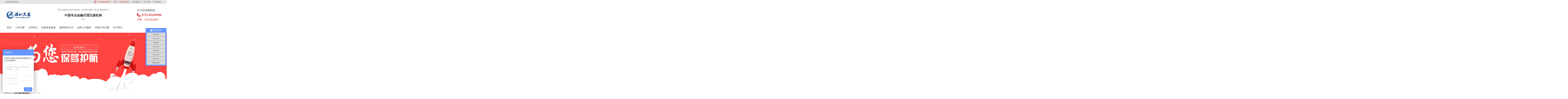

--- FILE ---
content_type: text/html
request_url: http://www.szhlzx.com/a/gongsizhuanrang/2017/1010/45.html
body_size: 3830
content:
<!DOCTYPE html ../public "-//W3C//DTD XHTML 1.0 Transitional//EN" "http://www.w3.org/TR/xhtml1/DTD/xhtml1-transitional.dtd">
<html xmlns="http://www.w3.org/1999/xhtml" xml:lang="en">
<head>
    <meta http-equiv="Content-Type" content="text/html;charset=bg2312"/>
	<title>��˾ת����Ҫע��ʲô��_����������Զ��Ͷ����ѯ���޹�˾</title>
	<base href="http://www.szhlzx.com"/>
	<meta name="keywords" content="��˾,ת��,��Ҫ,ע��,ʲô,��ӭ,����,����,����,Զ��," />
    <meta name="description" content="��ӭ������������Զ�� �ܶ�����Ϊ��˾ת�þ��ǹ�˾���˵ı����ʵ���Ϲ�˾ת�ó��˱�������⣬ʵ������һ�ֹ�Ȩת�ã����÷��̳�ԭ�й�˾�ɶ��Ĺ�Ȩ��Ҳ����ת���˹�˾,�ڹ�˾ת�ù�����,����ǩ��˾ת��Э��,��ص�ծȨծ�������Э������ȷ����,ǩ�����" />
    <link rel="stylesheet" href="../public/static/index/css/style.css" type="text/css"/>
    <script type="text/javascript" src="../public/static/index/js/jquery-1.10.2.min.js"></script>
    <script type="text/javascript" src="../public/static/index/js/jquery.SuperSlide.2.1.1.js"></script>
    <script type="text/javascript" src="../public/static/index/js/main.js"></script>
</head>
<body>




    <!-- ͷ����ʼ -->
    <div class="header3">
        <div class="header_top">
           <div class="h1200 clearfix">
               <div class="fl">����Զ��ӭ����</div>
               <div class="fr clearfix">
                   <div href="javascript:;" class="tel fl"><i></i>0755-83249490</div>
				   <a style=" color: #CD2626;">�ֻ���13923838005 </a>
                   <a href="http://www.szhlzx.com/a/henghengheng">�ɹ����� </a>
                   <a href="http://www.szhlzx.com/guanyuwomen.html">�������� </a>
                   <a href="http://www.szhlzx.com/lianxiwomen.html" target="_blank" >��ϵ���� </a>
               </div>
           </div>
        </div>
        <div class="h1200">
           <!-- �� -->
           <div class="hd_m clearfix">
               <div class="fl logo"><a href="/"><img src="/public/static/index/images/logo3.png" alt="logo" /></a></div>
               <div class="fl hgroup">
                   <h5>��������Զ��16����ҵ���飬10��ͻ�ѡ��һվʽ��ҵ����ƽ̨</h5>
                   <h1>�й�רҵ���ڴ���ע�����</h1>
                   <span>���� </span>
               </div>
               <div class="fr tel2">
                   24Сʱ������ߣ�<br />
                   <span>0755-83249490</span>
<br/><p style=" color: #CD2626;">�ֻ� : 13923838005</p>

               </div>
           </div>
           <!-- ���� -->
           <div class="nav" >
                <ul class="clearfix" style="width: 1000%;border: chartreuse; ">
										 <li ><a     href="/">��ҳ</a></li>
											 <li ><a     href="http://www.szhlzx.com/gongsizhuce.html">��˾ע��</a></li>
											  <li ><a     href="http://www.szhlzx.com/guquan.html">��˾ת��</a></li>
											 <li ><a     href="http://www.szhlzx.com/simu.html">˽ļ���𱸰�</a></li>
											
											 <li ><a     href="http://www.szhlzx.com/rongzi.html">�������޹�˾</a></li>
											 <li><a     href="http://www.szhlzx.com/guapai.html">�������з���</a></li>
											 <li ><a     href="http://www.szhlzx.com/qianhai.html">ǰ����˾ע��</a></li>
											
											  <li ><a     href="http://www.szhlzx.com/guanyuwomen.html">��������</a></li>
											
					                   
                </ul>
            </div>
        </div>
    </div>
    <!-- ͷ����ʽ���� -->
    <!-- banner��ʼ -->
    <div class="col_banner">
        <div class="inner"><a href="
http://p.qiao.baidu.com/cps2/chatIndex?reqParam=%7B%22from%22%3A0%2C%22sid%22%3A%22-100%22%2C%22tid%22%3A%22211373%22%2C%22ttype%22%3A1%2C%22siteId%22%3A%22116180%22%2C%22userId%22%3A%222080642%22%2C%22pageId%22%3A0%7D" target="_blank"><img src="../public/static/index/images/banner_list.jpg" alt="" /></a></div>
    </div>
    <!-- banner���� -->
    <!-- �б�ҳ��ʽ��ʼ -->
   <div class="lists clearfix">
     <div class="listL fl">
        <div class="listTitle">
            <h3>��˾��̬</h3>DongTai
        </div>
        
     </div>
    
     <div class="listR fr">
        <div class="pos">
        ��ǰλ��:<span><a href="/">��ҳ</a><a href='http://www.szhlzx.com/'>��ҳ</a> > <a href='/a/gongsizhuanrang/'>��˾ת��</a> > </span>
        </div>
        <div class="detial">
          <div class="tit">
              <h6>��˾ת����Ҫע��ʲô��</h6>
			  <small>��Դ:</small>δ֪
			  &nbsp;&nbsp;&nbsp;&nbsp;
              </span>2017-10-10 10:34  </div>
          <p>
       <div>
	<h1>
		<span style="color:#ff0000;">&nbsp; &nbsp; &nbsp; &nbsp; &nbsp; &nbsp; &nbsp; &nbsp; &nbsp; &nbsp; &nbsp; &nbsp; &nbsp; &nbsp; &nbsp; &nbsp; &nbsp; &nbsp; &nbsp; &nbsp; &nbsp; &nbsp; &nbsp; &nbsp; &nbsp; &nbsp; &nbsp;��ӭ������������Զ��</span></h1>
	<div>
		�ܶ�����Ϊ��˾ת�þ��ǹ�˾���˵ı����ʵ���Ϲ�˾ת�ó��˱�������⣬ʵ������һ�ֹ�Ȩת�ã����÷��̳�ԭ�й�˾�ɶ��Ĺ�Ȩ��Ҳ����ת���˹�˾,�ڹ�˾ת�ù�����,����ǩ��˾ת��Э��,��ص�ծȨծ�������Э������ȷ����,ǩ������������ʦ��֤������С���Ϊ��������˾ת��ǰ����Ҫע������<br />
		��������Ҫȥ��֤����һ����ת��֤������Ȩת�ó�ȥ��Ȼ��ƾ��Ȩת���鵽���̰���������ˡ���˾���ơ���Ӫ��Χ����ַ�ȡ��پ��Ǳ������Ĺ�����˰�����У�������ֱ���ƽ����ɡ���Ȩת�ã����˹ɶ�Ҫ�����(�����ʽ�-Ͷ���ʽ�)20%����������˰��<br />
		����1�����ݲ�����������˰���ֹܾ��ڹ�Ȩת���й�Ӫҵ˰�����֪ͨ��˰�ļ��涨��2003��1��1���𣬶Թ�Ȩת�ò�����Ӫҵ˰��<br />
		����2������Ȩת�ƣ������֮�彻����ӡ��˰��<br />
		����3��������Ǹ��ˣ���ת�����ý�20%�ĸ�������˰���������ҵ�����뵱���Ӧ��˰���ö�ƽ���ҵ����˰��<br />
		����4���ɶ�Ϊ���˵����ո�������˰;����ҵ�ģ�ת�����ò������ö�������ҵ����˰��<br />
		������������ҵ����ˣ���ǩ��ͬ�ģ�������ݺ�ͬ������ӡ��˰��ת�ù�Ȩ������Ӫҵ˰����ֵ˰��<br />
		���������ڸ��˹�Ȩת�ã������¹涨����˰�<br />
		������������˰�����ݡ��л����񹲺͹���������˰��������ʵʩ�����Ĺ涨��ԭ�ɶ�ȡ�ù�Ȩת�����ã�Ӧ��&ldquo;�Ʋ�ת������&rdquo;��Ŀ���ո�������˰��<br />
		������������ҵ��Ȩת�ã������¹涨����˰�<br />
		����(һ)Ӫҵ˰�����ݡ�����������˰���ֹܾ��ڹ�Ȩת���й�Ӫҵ˰�����֪ͨ���Թ�Ȩת�ò�����Ӫҵ˰;<br />
		����(��)��ҵ����˰�����ݡ�����˰���ֹܾ�����ҵ��ȨͶ��ҵ����������˰�����֪ͨ���Ĺ涨����ҵ��ȨͶ��ת�����û���ʧ��ָ��ҵ���ջء�ת�û����㴦�ù�ȨͶ�ʵ����������ȨͶ�ʳɱ��������ҵ��ȨͶ��ת������Ӧ������ҵ��Ӧ��˰���ã�����������ҵ����˰;<br />
		����(��)ӡ��˰����ҵ��Ȩת����������ݣ�˫�����ղ�Ȩת����ݰ����ؽ�����֮�����������<br />
		������˾ת�ù�����Ҫ�ص�ͻ����˾����ҵ�������������̶�,�ܶ����չ���˾����Ϊ��һ����,�����Ժ���õ����ʴ����Ͷ�б�,���Ҷ��չ���˾����,�Լ�ע���¹�˾�Ļ�,��ʱ����, ��ͨ��ת�õķ�ʽ�����÷��������Թ�ܺܶ�ע���¹�˾����������,����Դ�����������տͻ�����̬,�������ת�ù�˾�����еĻ���Ȩ��<br />
		�������ڶԸ�������,��ת�ù�˾�Ļ����������,�����ת��ϸ���Ǻ������,�����������һЩ�н����˾����æ,רҵ������ר�˵���������Ч�ʵģ�����רҵ���¹�˾ת��ҵ���������ѯС�������ϸ�˽⡣13923838005</div>
</div>
<br />

          </p>
        </div>
     </div>
   </div>
   <!-- �б�ҳ��ʽ���� -->
     <!-- footer��ʼ -->
     <div class="footer">
         <div class="footerTop">
             <div class="h1200 clearfix">
                <div class="colLinks clearfix">
                    <dl>
                        <dt><a href="#">��˾ע��</a></dt>
                        <dd><a href="#">�������ι�˾</a></dd>
                        <dd><a href="#">�ɷ�����ҵ</a></dd>
                        <dd><a href="#">�ϻ���ҵ</a></dd>
                        <dd><a href="#">����/�ֹ�˾</a></dd>
                        <dd><a href="#">����</a></dd>
                    </dl>
                    <dl>
                        <dt><a href="#">��Ȩת��</a></dt>
                        <dd><a href="#">ά�й�Ȩ�չ�</a></dd>
                        <dd><a href="#">ά�й�Ȩת��</a></dd>
                        <dd><a href="#">����</a></dd>
                    </dl>
                    <dl>
                        <dt><a href="#">���ʰ���</a></dt>
                        <dd><a href="#">������Ȩ</a></dd>
                        <dd><a href="#">ʳƷ��ͨ</a></dd>
                        <dd><a href="#">��������֤</a></dd>
                        <dd><a href="#">�����������������</a></dd>
                        <dd><a href="#">����</a></dd>
                    </dl>
                    <dl>
                        <dt><a href="#">��ɫ����</a></dt>
                        <dd><a href="#">��ҵ������</a></dd>
                        <dd><a href="#">��ó�����̷���</a></dd>
                        <dd><a href="#">�Ӽ�����</a></dd>
                        <dd><a href="#">�����渨��</a></dd>
                        <dd><a href="#">����</a></dd>
                    </dl>
                </div>
                
                <div class="ewm"></div>
                <div class="fl tel_add">
                    <div class="fTel">ȫ������<br /><span>0755-83249490</span></div>
					<p style="font-size: 28px; color: #CD2626;">�ֻ� : 13923838005</p>
                    <div class="fAdd">��ַ<br /><span>�����и�����������·�Ļ�����1908</span></div>
                </div>
             </div>
         </div>
         <div class="footerBottom">
             <p>��Ȩ���У�����������Զ��Ͷ����ѯ���޹�˾&#160;&#160;&#160;&#160;  ��ICP��14051885��</p>
			  
			  
			  <script>
var _hmt = _hmt || [];
(function() {
  var hm = document.createElement("script");
  hm.src = "https://hm.baidu.com/hm.js?d4c5acc1a2bb0a9122e49725d96099f8";
  var s = document.getElementsByTagName("script")[0]; 
  s.parentNode.insertBefore(hm, s);
})();
</script>

         </div>
         
     </div>
	 
	  
	 
	 <script>
var _hmt = _hmt || [];
(function() {
  var hm = document.createElement("script");
  hm.src = "https://hm.baidu.com/hm.js?f4c5f1aa1bfa6a5cd53377c8348451b0";
  var s = document.getElementsByTagName("script")[0]; 
  s.parentNode.insertBefore(hm, s);
})();
</script>

	
	 <!--
<script type="text/javascript">
var _bdhmProtocol = (("https:" == document.location.protocol) ? " https://" : " http://");
document.write(unescape("%3Cscript src='" + _bdhmProtocol + "hm.baidu.com/h.js%3F5b5c0ce974f85bdf2cbad166b6012ae8' type='text/javascript'%3E%3C/script%3E"));
</script>-->


     <!-- footer���� -->
</body>
</html>


--- FILE ---
content_type: text/css
request_url: http://www.szhlzx.com/public/static/index/css/style.css
body_size: 14851
content:
@charset "utf-8";
body{ font-family:"Microsoft YaHei","微软雅黑","宋体"; font-size:14px; width:100%; background-color:#fff; color:#333; }
html{
  width:100%;
  overflow-x:hidden;
}
*{ padding:0px; margin:0px; border:0;}
ul,ol,li{list-style:none;list-style-type:none;}
h1, h2, h3, h4, h5, h6 {text-decoration: none;font-weight: normal;font-size: 100%;}
table {border-collapse: collapse;border-spacing: 0;}/*去掉行内替换元素空白缝隙*/
a{text-decoration:none; color:inherit;}
a:hover{text-decoration:none; color:inherit;}

.h1200{ width:1200px; margin:0 auto}
.fl{float: left;}
.fr{float: right;}
.clearfix:before, .clearfix:after {content: "";display: block;}
.clearfix:after {clear: both;}
.clearfix {*zoom: 1; /*IE/7/6*/}
s, i, em {font-style: normal; text-decoration: none;}
i{display: block;}
.red{color:#cc0000 !important;}
.unline{border: 0 !important;}
.bg_white{background: #fff !important;}
.bg_gray{background: #f2f2f2 !important;}
.bgf468{background: #f4f6f8 !important;}
.pt40{padding-top: 40px!important;}
.pt50{padding-top: 50px!important;}
.pb50{padding-bottom: 50px!important;}
.pb60{padding-bottom: 60px!important;}
.ptb38{padding-top: 33px!important;padding-bottom: 38px!important;}
.pb86{padding-bottom: 86px !important;}
.pb75{padding-bottom: 75px !important;}
                /*注册页*/
/*====banner区域====*/
.zhuce3_banner{width:100%;height:500px;background: url(../images/3banner_zhuce.jpg) no-repeat center;overflow: hidden;}
/*.zhuce3_banner .titles{padding-top:133px;padding-left: 160px;}
.zhuce3_banner .titles h3{font-size:30px;color:#330004;}
.zhuce3_banner .titles h2{font-size:45px;color:#d22828;font-weight: bold;}
.zhuce3_banner .titles h4{font-size:24px;color:#330004;font-weight: normal;line-height:50px;}
.zhuce3_banner .titles a{display: block;width:115px;height:44px;border-radius: 10px;background: #d22828;color:#fff;font-size: 18px;text-align: center;line-height: 44px;float: left;margin-right:13px;margin-top:58px;font-weight: bold;}*/
/*====注册介绍====*/
/*通用标题及立即注册*/
.zhuce3_xq{width:100%;background:#f2f2f2;padding-top: 57px;}
.zhuce3_title {width:100%;text-align: center;}
.zhuce3_title .titletop{border-bottom: 1px solid #c8c8c8;}
.zhuce3_title h2{width:324px;text-align:center;margin:0 auto;margin-bottom: -1px;font-size:30px;color:#333;font-weight: bold;padding-bottom:5px;border-bottom: 1px solid #333;}
.zhuce3_title .sj{width:36px;height:20px;background: url(../images/3sanjiao.png) no-repeat;margin:0 auto;margin-top: 1px;}
.zhuce3_title h3{color:#666;font-size:18px;margin-top:14px;mar-gin-bottom: 50px;}
 /* 立即注册*/
.zhuce3_link{display:block;width:223px;height:53px;line-height:53px;border:1px solid #d22828;border-radius: 4px;color:#cc0000;text-align: center;font-size: 30px;font-weight: bold;margin:0 auto;margin-top:35px;transition:all 0.1s linear 0s;-webkit-transition:all 0.1s linear 0s;-moz-transition:all 0.1s linear 0s;}
.zhuce3_link:hover{background:#cc0000;color:#fff;} 

#zhuce3_linkzh{display:block;width:223px;height:53px;line-height:53px;border:1px solid #d22828;border-radius: 4px;color:#cc0000;text-align: center;font-size: 30px;font-weight: bold;margin:0 auto;margin-top:35px;transition:all 0.1s linear 0s;-webkit-transition:all 0.1s linear 0s;-moz-transition:all 0.1s linear 0s;}
#zhuce3_linkzh:hover{background:#cc0000;color:#fff;}  
    /*选项卡*/
.zhuce3_xq .liucheng{background: url(../images/3xian.png) no-repeat center 16px;margin-top: 50px;}
.zhuce3_xq .liucheng li{float:left;line-height:42px;text-align: center;}
.zhuce3_xq .liucheng li.t1{width:237px;margin-left:163px;}
.zhuce3_xq .liucheng li.t2{width:396px;}
.zhuce3_xq .liucheng li.t3{width:266px;}
.zhuce3_xq .liucheng li a{display: block;padding-top:34px;background: url(../images/3yuan03.png) no-repeat  center 0;transition:background 1s ease 0s;-webkit-transition:background 1s ease 0s;-moz-transition:background 1s ease 0s;-ms-transition:background 4s ease 1s;}
.zhuce3_xq .liucheng li.cur a{color:#cc0000;font-weight: bold;background: url(../images/3yuan02.png) no-repeat center 0;}
.zhuce3_xq .liucheng_content{width:1210px;overflow:hidden;height:259px;padding-top:40px;display: none;}
   /*公司流程*/
.zhuce3_xq .part1{background: url(../images/3xqpart01.png) no-repeat;}   
.zhuce3_xq .part1 ul{margin-left:37px;}
.zhuce3_xq .part1 li{float: left;width:238px;color:#333;text-align: center;font-size:14px;line-height: 30px;margin-top: 48px;margin-right: 62px;}
.zhuce3_xq .part1 .nomarl{margin-right: 0;}
.zhuce3_xq .part1 .img{width:90px;height:69px;margin:0 auto;}
.zhuce3_xq .part1 .m1{background: url(../images/3xq01.png) no-repeat center bottom;}
.zhuce3_xq .part1 .m2{background: url(../images/3xq02.png) no-repeat center bottom;}
.zhuce3_xq .part1 .m3{background: url(../images/3xq03.png) no-repeat center bottom;}
.zhuce3_xq .part1 .m4{background: url(../images/3xq04.png) no-repeat center bottom;}
.zhuce3_xq .part1 h2{font-size:24px;margin-top:15px;}
     /*所需资料*/
.zhuce3_xq .part2{background: url(../images/3xqpart02.png) no-repeat;} 
.zhuce3_xq .part2 .inner{padding-top:73px;padding-left:130px;}
.zhuce3_xq .part2 img,.zhuce3_xq .part2_l,.zhuce3_xq .part2_r{float: left;}
.zhuce3_xq .part2_l{line-height: 76px;border-right:1px solid #d52d2d;font-size: 24px ;color:#cc0000;font-weight: bold;padding-right:12px;margin:16px 14px 16px 18px;}
.zhuce3_xq .part2_r{font-size: 14px;color:#333;margin-top:10px;}
.zhuce3_xq .part2_r p{line-height: 48px;}
     /*所得资料*/
.zhuce3_xq .part3{background: url(../images/3xqpart03.png) no-repeat;}
.zhuce3_xq .part3 li{float:left;}
.zhuce3_xq .part3 .tu1{padding:4px;border:1px solid #ebebeb;width:160px;height:223px;margin-top:10px;margin-left:140px;}
.zhuce3_xq .part3 .tu2{margin:35px 114px 0 153px;}
.zhuce3_xq .part3 .tu3{width:220px;height:84px;padding-top:7px;margin-top:70px;border:1px solid #cc0000;text-align: center;color:#cc0000;line-height:34px;font-size: 14px;}
/*====注册优势====*/
.zhuce3_ys{width:100%;background: #f2f2f2;padding-top:68px;}
.zhuce3_ys .ys_content{height:400px;background: url(../images/3ys_bg.jpg) no-repeat center top;margin-top:40px;}
.zhuce3_ys .ys_content .inner{width:858px;height:100px;margin:0 auto;padding-top: 23px;font-size:24px;color:#cc0000;text-align: center;}
.zhuce3_ys .ys_content h2{font-size:36px;font-weight: bold;padding-left:90px;padding-top:27px;height:70px;width:435px;margin:0 auto;background: url(../images/3ys_hj.png) no-repeat left top; }
.zhuce3_ys .ys_list li{float:left;width:125px;text-align: center;margin:0 9px;margin-top:80px;color:#666;font-size:24px;font-weight: bold;}
.zhuce3_ys .ys_list li  img{margin-top:15px;}
/*====主营业务====*/
   /*业务分类*/
.zhuce3_yw{width:100%;background:#f2f2f2;padding-top: 70px;padding-bottom: 20px;}
.zhuce3_yw .item {width:1226px;margin-right: -26px;margin-top:45px;}
.zhuce3_yw .item li{float: left;width:278px;height:278px;border:1px solid #f2f2f2;background: #fff;position: relative;margin-right: 26px;margin-bottom: 23px;}
.zhuce3_yw .item li .top{background-color:#ec5325;height:97px;padding-top:15px;font-size: 20px;font-weight: bold;text-align: center;color: #fff;}
.zhuce3_yw .item .red1 .top{background-color:#ec5325;}
.zhuce3_yw .item .red1:hover{border-color:#ec5325;box-shadow: 0 10px 20px 0 #bababa;-webkit-box-shadow: 0 10px 20px 0 #bababa;-moz-box-shadow: 0 10px 20px 0 #bababa;-ms-box-shadow: 0 10px 20px 0 #bababa;}
.zhuce3_yw .item .yellow .top{background-color:#fbca06;}
.zhuce3_yw .item .yellow:hover{border-color:#fbca06;box-shadow: 0 10px 20px 0 #bababa;-webkit-box-shadow: 0 10px 20px 0 #bababa;-moz-box-shadow: 0 10px 20px 0 #bababa;-ms-box-shadow: 0 10px 20px 0 #bababa;}
.zhuce3_yw .item .blue .top{background-color:#43b9f1;}
.zhuce3_yw .item .blue:hover{border-color:#43b9f1;box-shadow: 0 10px 20px 0 #bababa;-webkit-box-shadow: 0 10px 20px 0 #bababa;-moz-box-shadow: 0 10px 20px 0 #bababa;-ms-box-shadow: 0 10px 20px 0 #bababa;}
.zhuce3_yw .item .orange .top{background-color:#f5a121;}
.zhuce3_yw .item .orange:hover{border-color:#f5a121;box-shadow: 0 10px 20px 0 #bababa;-webkit-box-shadow: 0 10px 20px 0 #bababa;-moz-box-shadow: 0 10px 20px 0 #bababa;-ms-box-shadow: 0 10px 20px 0 #bababa;}
.zhuce3_yw .item .green .top{background-color:#2ecbc4;}
.zhuce3_yw .item .green:hover{border-color:#2ecbc4;box-shadow: 0 10px 20px 0 #bababa;-webkit-box-shadow: 0 10px 20px 0 #bababa;-moz-box-shadow: 0 10px 20px 0 #bababa;-ms-box-shadow: 0 10px 20px 0 #bababa;}
.zhuce3_yw .item .green2 .top{background-color:#a5d82e;}
.zhuce3_yw .item .green2:hover{border-color:#a5d82e;box-shadow: 0 10px 20px 0 #bababa;-webkit-box-shadow: 0 10px 20px 0 #bababa;-moz-box-shadow: 0 10px 20px 0 #bababa;-ms-box-shadow: 0 10px 20px 0 #bababa;}
.zhuce3_yw .item .red2 .top{background-color:#ec5325;}
.zhuce3_yw .item .red2:hover{border-color:#ec5325;box-shadow: 0 10px 20px 0 #bababa;-webkit-box-shadow: 0 10px 20px 0 #bababa;-moz-box-shadow: 0 10px 20px 0 #bababa;-ms-box-shadow: 0 10px 20px 0 #bababa;}
.zhuce3_yw .item .green3 .top{background-color:#89c997;}
.zhuce3_yw .item .green3:hover{border-color:#89c997;box-shadow: 0 10px 20px 0 #bababa;-webkit-box-shadow: 0 10px 20px 0 #bababa;-moz-box-shadow: 0 10px 20px 0 #bababa;-ms-box-shadow: 0 10px 20px 0 #bababa;}
.zhuce3_yw .item .top img{display: block;margin: 0 auto;margin-bottom:8px; }
.zhuce3_yw .item li p{font-size: 14px;color: #999;width:247px;margin:0 auto;margin-top:20px;line-height: 24px;}
.zhuce3_yw .item li a{display: block;width:84px;height:30px;border-radius: 8px;border:1px solid #cc0000;color:#cc0000;position: absolute;bottom:12px;left: 50%;margin-left:-43px;font-size: 14px;line-height: 30px;text-align: center;}
.zhuce3_yw .item li a:hover{background: #cc0000;color:#fff;}
   /*企业分类*/
.zhuce3_yw .fenlei li{height:51px;padding-right:64px;background: url(../images/3yw_bgr.png) no-repeat right;float: left;}
.zhuce3_yw .fenlei li.jt{background: url(../images/3yw_bgr2.png) no-repeat right;padding-right:30px;}
.zhuce3_yw .fenlei li span{display: block;font-size:24px;color:#fff;padding-left:5px;line-height:51px;background: #cc0000;}
/*====金牌顾问====*/
.zhuce3_jinpai{width:100%;padding-top:65px;background: #f2f2f2;}
.zhuce3_jinpai .jpwrap{width:100%;background: #dcdcdc;height:424px;margin-top:45px;}
.jpMarquee{ width:1200px;  overflow:hidden; position:relative;margin:0 auto;}
/*.jpMarquee .prev,.jpMarquee .next{ display:block; position:absolute; width:35px; height:424px; cursor:pointer; background-color: rgba(0,0,0,0.2); filter:progid:DXImageTransform.Microsoft.gradient(startColorstr=#33ffffff,endColorstr=#33ffffff);
overflow:hidden;z-index: 99;top:0;left:0;}
.jpMarquee .prev{background-image:url(../images/3jpzuo.png);background-repeat: no-repeat;background-position: center; }
.jpMarquee .next{left:1165px; background-image:url(../images/3jpyou.png);background-repeat: no-repeat;background-position: center;  }*/
.jpMarquee .bd ul{ overflow:hidden; zoom:1; }
.jpMarquee .picList li{float:left; _display:inline; overflow:hidden;color:#fff;font-size: 24px; text-align:center;width:300px;height:424px;position: relative;}
.jpMarquee .picList li a{display: block;width: 100%;height:100%;}
.jpMarquee .picList li .mask{position: absolute;width:300px;height:424px;position: absolute;top:0;left: 0;}
.jpMarquee .picList li .bg{position: absolute;width:300px;height:424px;position: absolute;top:0;left: 0;background: #cc0000;}
.jpMarquee .picList li .inner{position: absolute;left: 0;right: 0;top: 52px;bottom: 0;}
.jpMarquee .picList li .inner .line{width:20px;height:2px;display: block;background: #fff;margin:43px auto 0;}
.jpMarquee .picList li .inner h4{margin-top: 20px;font-weight: normal;}
.jpMarquee .picList li .inner .detail{font-size: 14px;line-height: 24px;margin-top: 15px;}
.jpMarquee .picList li .inner .zx{display: block;width:111px;height:35px;border:1px solid #fff;line-height: 35px;margin:0 auto;font-size: 16px;color:#fff;margin-top:26px;}
.jpMarquee .picList li .bg,.jpMarquee .picList li .inner .detail,.jpMarquee .picList li .inner .zx{opacity: 0; filter: alpha(opacity=0);}
.jpMarquee .picList li .bg,.jpMarquee .picList li .inner,.jpMarquee .picList li .inner .line,.jpMarquee .picList li .inner h4,.jpMarquee .picList li .inner .detail,.jpMarquee .picList li .inner .zx{
   -webkit-transition: all 0.4s cubic-bezier(0.4, 0, 0.2, 1);
    -moz-transition: all 0.4s cubic-bezier(0.4, 0, 0.2, 1);
    -o-transition: all 0.4s cubic-bezier(0.4, 0, 0.2, 1);
    transition: all 0.4s cubic-bezier(0.4, 0, 0.2, 1);} 
.jpMarquee .picList li:hover .inner .detail,.jpMarquee .picList li:hover .inner .zx{opacity: 1; filter: alpha(opacity=100);}
.jpMarquee .picList li:hover .bg{opacity: 0.9; filter: alpha(opacity=90);}
.jpMarquee .picList li:hover .inner h4,.jpMarquee .picList li:hover .inner .line{display: none;}
.jpMarquee .picList li:hover .inner{top: 27px;}
.jpMarquee .picList li .inner .zx:hover{background: #f4f5f9;color: #cc0000;}
/*====客户案例====*/
.zhuce3_anli{padding-top: 70px;width:100%;background: #f2f2f2;padding-bottom: 50px;}
.anliMarquee{ width:1200px;margin:0 auto; ov-erflow:hidden; position:relative;margin-top:50px;}
.anliMarquee .prev,.anliMarquee .next{ display:block; position:absolute; width:36px; height:70px; cursor:pointer; overflow:hidden;z-index: 99;top:0;left:0px;top:50%;margin-top: -35px;}
.anliMarquee .prev{background: url(../images/3anlizuo.png) no-repeat center; }
.anliMarquee .next{left:1165px;background: url(../images/3anliyou.png) no-repeat center;}
.anliMarquee .bd{width:1112px;margin:0 auto;}
.anliMarquee .bd ul{ overflow:hidden; zoom:1; height:478px;}
.anliMarquee .bd ul li{ float:left; _display:inline; overflow:hidden; text-align:center; background:#fff;border:1px solid #e7a9a9;width:242px;height:466px;margin-right:7px;cursor: pointer;padding:6px 14px 0 13px;font-size:14px;color:#999;line-height: 32px;}
.anliMarquee .bd ul li .border{padding:4px;border:1px solid #ebebeb;}
.anliMarquee .bd ul li img{width:221px;height:307px;}
.anliMarquee .bd ul li h3{font-size: 18px;font-weight: bold;margin-top:8px;}
.anliMarquee .bd ul li:hover{border-color:#cc0000;color:#cc0000;box-shadow: 0 2px 5px 2px #d4c0c0;-webkit-box-shadow: 0 2px 5px 2px #d4c0c0;-moz-box-shadow: 0 2px 5px 2px #d4c0c0;-ms-box-shadow: 0 2px 5px 2px #d4c0c0;-o-box-shadow: 0 2px 5px 2px #d4c0c0;}
/*====客户案例====*/
.zhuce3_huanjing{width: 100%;padding-top: 56px;background: #fff;}
.zhuce3_huanjing .hj_content{width:1162px;margin:0 auto;margin-top: 33px;overflow: hidden;}
.zhuce3_huanjing .title_zs{line-height:35px;border-bottom: 1px solid #cc0000;color:#cc0000;font-size: 18px;}
.zhuce3_huanjing .hj_content li{float: left;}
.zhuce3_huanjing .hj_content .big {width:1172px;margin-top: 20px;margin-left:2px;}
.zhuce3_huanjing .hj_content .big li{margin-right:12px;}
.zhuce3_huanjing .hj_content .big img{width:378px;height:292px;}
.zhuce3_huanjing .hj_content .small {width:1172px;margin-top: 8px;margin-bottom: 15px;}
.zhuce3_huanjing .hj_content .small li{margin-right:7px;}
.zhuce3_huanjing .hj_content .small img{width:188px;height:146px;}
/*====注册须知====*/
.zhuce3_zcxz{width: 100%;background: #f2f2f2;padding-top: 52px;padding-bottom: 18px;}
.zhuce3_zcxz .margin{margin:0 30px;}
.zhuce3_zcxz .new3{width:380px;float:left;margin-top:50px;}
.zhuce3_zcxz .new3 li{border-bottom:1px dashed #ccc;position: relative;font-size: 14px;line-height: 34px;}
.zhuce3_zcxz .new3 .new3_img{border:0;height:200px;}
.zhuce3_zcxz .new3 li a{color: #333;padding-left:13px;display: block;padding-right:140px;overflow:hidden;white-space: nowrap;text-overflow:ellipsis;}
.zhuce3_zcxz .new3 li a:hover{color:#cc0000;}
.zhuce3_zcxz .new3 .new3_img a{padding:0;}
.zhuce3_zcxz .new3 .new3_img img{width:380px;height:200px;}
.zhuce3_zcxz .new3 .new3_img .txt{text-align: center;width:364px;line-height: 24px;padding:8px;background: rgba(0,0,0,0.5);color: #fff;filter: progid:DXImageTransform.Microsoft.gradient(startColorstr=#7F000000,endColorstr=#7F000000);position:absolute;left: 0;bottom: 0;}
.zhuce3_zcxz .new3 li i{position: absolute;left:0;top:15px;display: block;width:4px;height:4px;border-radius: 2px;background:#c80027 }
.zhuce3_zcxz .new3 li span{position: absolute;right:0;}
.zhuce3_zcxz .new3_more{border-bottom:1px solid #c80027;padding-top: 20px;text-align: right; }
.zhuce3_zcxz .new3_more a{floa-t: right;font-size: 14px;color:#666;padding-left: 28px;line-height:34px;    background: url(../images/jia.png) no-repeat left;}

/*====合作伙伴====*/
.zhuce3_hzhb{width: 100%;height: 650px;padding-top:50px;background:url(../images/3hzhb_bg.jpg) no-repeat center; }
.zhuce3_hzhb .wrap{width:993px;height:463px;overflow: hidden;margin: 0 auto;margin-top: 40px;}
.zhuce3_hzhb .logos{width:994px;background-color: rgba(255,255,255,0.6);background-image:url(../images/logos_xian.png);filter:progid:DXImageTransform.Microsoft.gradient(startColorstr=#99ffffff,endColorstr=#99ffffff);
}
:root .zhuce3_hzhb .logos{filter:none;}
.zhuce3_hzhb .logos li{width:328px;height:144px;float: left;cursor: pointer;margin:0 1px 1px 0;background-repeat: no-repeat;background-position: center center;}
.zhuce3_hzhb .logos .logo4,.zhuce3_hzhb .logos .logo5,.zhuce3_hzhb .logos .logo6{height: 156px;}
.zhuce3_hzhb .logos .logo7,.zhuce3_hzhb .logos .logo8,.zhuce3_hzhb .logos .logo9{height: 161px;}
.zhuce3_hzhb .logos .logo2,.zhuce3_hzhb .logos .logo5,.zhuce3_hzhb .logos .logo8{width: 323px;}
.zhuce3_hzhb .logos .logo3,.zhuce3_hzhb .logos .logo6,.zhuce3_hzhb .logos .logo9{width: 340px;}
.zhuce3_hzhb .logos .logo1{background-image:url(../images/logos01.png);}
.zhuce3_hzhb .logos .logo2{background-image:url(../images/logos02.png);}
.zhuce3_hzhb .logos .logo3{background-image:url(../images/logos03.png);}
.zhuce3_hzhb .logos .logo4{background-image:url(../images/logos04.png);}
.zhuce3_hzhb .logos .logo5{background-image:url(../images/logos05.png);}
.zhuce3_hzhb .logos .logo6{background-image:url(../images/logos06.png);}
.zhuce3_hzhb .logos .logo7{background-image:url(../images/logos07.png);}
.zhuce3_hzhb .logos .logo8{background-image:url(../images/logos08.png);}
.zhuce3_hzhb .logos .logo9{background-image:url(../images/logos09.png);}
.zhuce3_hzhb .logos .logo1:hover{background-color:rgba(0,0,0,0.2);background-image:url(../images/logos01_2.png);filter:progid:DXImageTransform.Microsoft.gradient(startColorstr=#33000000,endColorstr=#33000000);}
.zhuce3_hzhb .logos .logo2:hover{background-color:rgba(0,0,0,0.2);background-image:url(../images/logos02_2.png);filter:progid:DXImageTransform.Microsoft.gradient(startColorstr=#33000000,endColorstr=#33000000);}
.zhuce3_hzhb .logos .logo3:hover{background-color:rgba(0,0,0,0.2);background-image:url(../images/logos03_2.png);filter:progid:DXImageTransform.Microsoft.gradient(startColorstr=#33000000,endColorstr=#33000000);}
.zhuce3_hzhb .logos .logo4:hover{background-color:rgba(0,0,0,0.2);background-image:url(../images/logos04_2.png);filter:progid:DXImageTransform.Microsoft.gradient(startColorstr=#33000000,endColorstr=#33000000);}
.zhuce3_hzhb .logos .logo5:hover{background-color:rgba(0,0,0,0.2);background-image:url(../images/logos05_2.png);filter:progid:DXImageTransform.Microsoft.gradient(startColorstr=#33000000,endColorstr=#33000000);}
.zhuce3_hzhb .logos .logo6:hover{background-color:rgba(0,0,0,0.2);background-image:url(../images/logos06_2.png);filter:progid:DXImageTransform.Microsoft.gradient(startColorstr=#33000000,endColorstr=#33000000);}
.zhuce3_hzhb .logos .logo7:hover{background-color:rgba(0,0,0,0.2);background-image:url(../images/logos07_2.png);filter:progid:DXImageTransform.Microsoft.gradient(startColorstr=#33000000,endColorstr=#33000000);}
.zhuce3_hzhb .logos .logo8:hover{background-color:rgba(0,0,0,0.2);background-image:url(../images/logos08_2.png);filter:progid:DXImageTransform.Microsoft.gradient(startColorstr=#33000000,endColorstr=#33000000);}
.zhuce3_hzhb .logos .logo9:hover{background-color:rgba(0,0,0,0.2);background-image:url(../images/logos09_2.png);filter:progid:DXImageTransform.Microsoft.gradient(startColorstr=#33000000,endColorstr=#33000000);}
/*====底部开始====*/
.zhuce3_bottom{width:100%;padding-top:50px;padding-bottom:60px;background: #fff;}
.zhuce3_bottom dl,.zhuce3_bottom dl dt,.zhuce3_bottom dl dd{float: left;}
.zhuce3_bottom dl{font-size: 14px;color: #333;line-height: 28px;margin:0 25px;}
.zhuce3_bottom dt img{margin-right:15px;}
.zhuce3_bottom dd h4{font-size: 24px;font-weight: normal;}

                    /*转让页*/
.zhuanr3_banner{width:100%;height:500px;background: url(../images/3banner_zhuanrang.jpg) no-repeat center;overflow: hidden;position: relative;}
/*.zhuanr3_banner .titles{padding-top:140px;padding-right: 180px;text-align: right;}
.zhuanr3_banner h2{font-size: 45px;font-weight: bold;color:#fcf02a;}
.zhuanr3_banner h3{font-size: 24px;color:#fff;}
.zhuanr3_banner a{display: block;width:145px;height:44px;border-radius: 8px;color:#fff;font-size: 18px;font-weight: bold;text-align:center;line-height:44px;background:#d22828;float:right;margin-left:20px;margin-top:80px;}*/

/*====公司收转问答====*/
.zhuanr_wenda{width:100%;padding-top:30px;background: #f2f2f2;}
.zhuanr_wenda .margin{margin:0 30px;}
.zhuanr_wenda .wd_cont{width:380px;margin-top:50px;float: left;}
.zhuanr_wenda .wd_cont dl{font-size:14px;}
.zhuanr_wenda .wd_cont dl dt{height:200px;position:relative;margin-bottom: 10px;}
.zhuanr_wenda .wd_cont dl dt .txt{text-align: center;width: 364px;line-height: 24px;padding: 8px;background: rgba(0,0,0,0.5);color: #fff;filter: progid:DXImageTransform.Microsoft.gradient(startColorstr=#7F000000,endColorstr=#7F000000);position: absolute;left: 0;bottom: 0;}
.zhuanr_wenda .wd_cont dl dd {border-bottom: 1px dashed #ccc;padding-bottom: 4px;padding-top: 10px;}
.zhuanr_wenda .wd_cont dl .unline{border:0;}
.zhuanr_wenda .wd_cont dl dd h2{padding-left: 25px;color: #cc0000;background:url(../images/3wen.png) no-repeat left top;margin-bottom: 10px;}
.zhuanr_wenda .wd_cont dl dd h2 a:hover{text-decoration:underline ;}
.zhuanr_wenda .wd_cont dl dd p{padding-left: 25px;font-size:12px;color: #666;background:url(../images/3da.png) no-repeat left top;line-height: 22px;}
.zhuanr_wenda .wd_cont dl dd p span{float: right;font-size:14px;}
.zhuanr_wenda .wd_more{border-bottom:1px solid #c80027;padding-top: 22px;text-align: right; }
.zhuanr_wenda .wd_more a{font-size: 14px;color:#cc0000;padding-left: 28px;line-height:30px;    background: url(../images/jia2.png) no-repeat left;}
/*立即咨询按钮*/
.zhuanr3_link{display:block;width:225px;height:55px;line-height:55px;background: #cc0000;border-radius: 8px;color:#f2f2f2;text-align: center;font-size: 30px;font-weight: bold;margin:0 auto;margin-top:48px;}
.zhuanr3_link:hover{color:#f2f2f2;}
.padd_15{padding-top: 15px !important;padding-bottom: 40px;}


              /*首页*/
/*头部样式*/
.header3{font-size: 14px;color:#666;}
.header3 .header_top{width:100%;padding:5px 0;height:20px;line-height:20px;background:#e5e5e5;}
.header3 .header_top .fr{margin-right: -14px;}
.header3 .header_top .fr a{display:block;float:left;color:#666;padding-left:12px;padding-right:14px;border-left:1px solid #666;}
.header3 .header_top .fr a:hover{color:#cc0000;}
.header3 .header_top .fr .tel{padding-left:34px;padding-right:15px;position: relative; color:#cc0000;}
.header3 .header_top .fr .tel i{width:22px;height:22px;background:url(../images/top_tel.png) no-repeat ;position: absolute;left:0;top:-1px;}
/*中*/
.header3 .hd_m{padding-top: 40px;height:105px;}
.header3 .hd_m .logo{width:320px;}
.header3 .hd_m .logo a{display: block;width: 230px;height: 67px;}
.header3 .hd_m .hgroup{width:557px;text-align: center;color:#666;margin-top: -3px;}
.header3 .hd_m .hgroup h5{margin-bottom: 15px;}
.header3 .hd_m .hgroup h1{font-size: 24px;color: #333;line-height: 36px;font-weight: bold;}
.header3 .hd_m .hgroup span{font-size: 12px;line-height: 24px;}
.header3 .tel2{font-size: 20px;color: #444;line-height: 42px;margin-top: -12px;}
.header3 .tel2 span{font-size: 24px;color: #d22828;font-weight: bold;line-height: 29px;padding-left: 37px;background: url(../images/top_tel2.png) no-repeat left center;margin-top: 10px;}

/*导航*/
.nav{line-height: 73px;}
.nav ul li{float: left;font-size: 18px;margin-right:5px;border-bottom: 3px solid #fff;}
.nav ul li a{padding:0 12px;line-height: 73px;display: block;color:#333;}
.nav ul li.active {border-bottom: 3px solid #d22828;}
.nav ul li.active a{color:#cc0000;}
.nav ul li:hover{border-bottom: 3px solid #d22828;}
.nav ul li:hover a{color:#cc0000;}
/*banner样式开始*/
.banner3{width:100%;height:500px;position: relative;overflow: hidden; }
.banner3 .bd{ position:relative; height:100%; }
.banner3 .bd li{ zoom:1; vertical-align:middle;width:100%;height:500px;}
.banner3 .bd li a{display: block;width:100%;height:100%;cursor: default;}
.banner3 .bd .banner001{background: url(../images/aomei02.jpg) no-repeat center;}
.banner3 .bd .banner01{background: url(../images/banner01.jpg) no-repeat center;}
.banner3 .bd .banner02{background: url(../images/banner02.jpg) no-repeat center;}
.banner3 .bd .banner03{background: url(../images/banner03.jpg) no-repeat center;}
.banner3 .bd .banner04{background: url(../images/banner04.jpg) no-repeat center;}
/*qklbanner*/
.qklbanner{width:100%;height:550px;position: relative;overflow: hidden; }
.qklbanner .bd{ position:relative; height:100%; }
.qklbanner .bd li{ zoom:1; vertical-align:middle;width:100%;height:550px;}
.qklbanner .bd li a{display: block;width:100%;height:100%;cursor: default;}
.qklbanner .bd .qklbanner{background: url(/public/static/qukuailianbanner.jpg) no-repeat center;}
/*banner nav*/
.banner3 .hd{ width:1200px;height:20px;position: absolute;bottom:20px;left: 50%;margin-left:-600px;overflow: hidden;}
.banner3 .hd ul{overflow: hidden;zoom: 1;display: table;margin: 0 auto; }
.banner3 .hd ul li{float:left; width:20px; height:20px;background: url(../images/banner_circl02.png);margin-left: 20px;cursor: pointer;}
.banner3 .hd ul li.on {background: url(../images/banner_circl01.png);}
/*banner样式结束*/
/*热门推荐*/
.hot3{width: 100%;padding-top: 70px;padding-bottom: 100px;background: #fff;}
.hotUl{width: 1208px;margin-right: -8px;margin-top: 55px;}
.hotUl li{width: 295px;height: 295px;overflow: hidden;position: relative;float: left;font-size: 20px;text-align: center;margin-right: 7px;margin-bottom: 30px;transition:all 0.2s ease 0s;-webkit-transition:all 0.2s ease 0s;-moz-transition:all 0.2s ease 0s;-ms-transition:all 0.2s ease 0s;-o-transition:all 0.2s ease 0s;}
.hotUl li a{color: #fff;}
.hotUl li p{width: 100%;line-height: 43px;position: absolute;bottom: 0;left: 0;background: rgba(210,40,40,0.8);filter:progid:DXImageTransform.Microsoft.gradient(startColorstr=#C8d22828,endColorstr=#C8d22828); }
:root  .hotUl li p{filter:none;}
.hotUl .one p{height: 73px;padd-ing-top: 10px;bottom:-30px;}
.hotUl .one p span{font-size: 14px;line-height: 14px;}
.hotUl li:hover{box-shadow: 0 10px 20px rgba(102,102,102,0.5);-webkit-box-shadow: 0 10px 20px rgba(102,102,102,0.5);-moz-box-shadow: 0 10px 20px rgba(102,102,102,0.5);-ms-box-shadow: 0 10px 20px rgba(102,102,102,0.5);-o-box-shadow: 0 10px 20px rgba(102,102,102,0.5);}
/*全国代理注册机构*/
/*标题*/
.national3{width: 100%;padding-top: 50px;padding-bottom: 93px;background: #f2f2f2;}
.national_title {width:100%;text-align: center;}
.national_title .titletop{border-bottom: 1px solid #c8c8c8;}
.national_title h2{text-align:center;margin:0 auto;font-size:30px;color:#333;font-weight: bold;padding-bottom:5px;}
.national_title .titletop span{background: #333;width:324px;height: 1px;margin:0 auto;display: block;margin-bottom: -1px;}
.national_title .sj{width:36px;height:20px;background: url(../images/3sanjiao.png) no-repeat;margin:0 auto;margin-top: 1px;}
.national_title h3{color:#666;font-size:18px;margin-top:14px;}
/*内容*/
.product {margin-top: 65px;}
.product .list{float: left;display: inline;width:199px;height: 435px;border:1px solid #c8c8c8;color: #666;position: relative;margin-left: -1px;z-index: 10;transition: width 0.3s cubic-bezier(0.4, 0, 0.2, 1) 0s;background: #fff;}
.product .list .card{width: 100%;height: 100%;transition: all 0.3s cubic-bezier(0.4, 0, 0.2, 1), z-index 0s 0.12s;}
.product .list .topwrap{height:91px;color:#333;background: #fff;position: absolute;top: 0;width: 100%;transition: all 0.3s cubic-bezier(0.4, 0, 0.2, 1), z-index 0s 0.12s;}
.product .list .top{height:91px; width:100%;padding:23px 14px 0;text-align:center;font-size: 12px;position: absolute;    bottom: 0;box-sizing:border-box;-webkit-box-sizing:border-box;-moz-box-sizing:border-box;}
.product .list .top h3{font-size:20px;color: #cc0000;font-weight: bold;line-height: 34px; }
.product .list .top span{width:100%;height: 1px;background: #cc0000;display: block;margin-top: 16px;}

.product .list .fold{width:100%;position:absolute;left:0px;top:91px;z-index:3;opacity: 1;filter: alpha(opacity=100);-ms-filter: progid:DXImageTransform.Microsoft.Alpha(opacity=(100));transition: all 0.12s cubic-bezier(0.4, 0, 0.2, 1) 0s;}
.product .list .fold .bot{font-size: 16px;color:#666;padding-top: 26px;}
.product .list .fold .bot li{width: 100%;text-align: center;line-height: 58px;}
.product .list .unfold{opacity:0;filter: alpha(opacity=0);-ms-filter: progid:DXImageTransform.Microsoft.Alpha(opacity=(0));width:374px;padding-left:24px;position: absolute;top: 91px;background: #fff;z-index:1;
                     transition: all 0.12s cubic-bezier(0.4, 0, 0.2, 1) 0.18s;background: #fff;}
.product .list .unfold .bot{padding-top: 15px;}
.product .list .unfold .bot li{width:187px;float: left;margin-bottom: 28px;height:69px;}
.product .list .unfold .bot li h4{font-size: 20px;color: #333;}
.product .list .unfold .bot li p{margin-bottom: 8px;}
.product .list .unfold .bot li a{font-size: 12px;color: #cc0000;}
.product .list .unfold .bot li a:hover{text-decoration: underline;}
.product .list .unfold .more{display: block;width:84px;height: 30px;border:1px solid #cc0000;color: #cc0000;font-size: 14px;line-height:30px; margin-left:134px;text-align: center;}
.product .list .unfold .more:hover{background: #cc0000;color: #fff;}
.product .active{width:399px;height:455px;border:1px solid #cc0000;z-index:100;box-shadow: 0px 0px 8px 0 rgba(204,0,0,0.39);-webkit-box-shadow: 0px 0px 8px 0 rgba(204,0,0,0.39);-ms-box-shadow: 0px 0px 8px 0 rgba(204,0,0,0.39);-moz-box-shadow: 0px 0px 8px 0 rgba(204,0,0,0.39);-o-box-shadow: 0px 0px 8px 0 rgba(204,0,0,0.39);}
.product .active .fold{opacity: 0;z-index:1;filter: alpha(opacity=0);
    -ms-filter: progid:DXImageTransform.Microsoft.Alpha(opacity=(0));}
.product .active .unfold{opacity: 1;z-index:3;filter: alpha(opacity=100);
    -ms-filter: progid:DXImageTransform.Microsoft.Alpha(opacity=(100));}
.product .active .topwrap{height:112px;top:-22px;border:1px solid #cc0000;border-bottom: 0;left:-1px;}
.product .active .top{padding:23px 25px 0;}
/*服务优势*/
.advantage3{width: 100%;padding-top: 48px;padding-bottom: 56px;background: #fff;}
.advantage3 .ys_inner{padding:75px 93px 0 92px;height:215px;}
.advantage3 .ys_inner li{width:20%;text-align: center;line-height: 36px;font-size: 16px;color:#666;float: left;perspective:600px;}
.advantage3 .ys_inner li img{margin-bottom: 33px;transform:rotateY(0deg);-webkit-transform:rotateY(0deg);-moz-transform:rotateY(0deg);
            transition:all 0.8s ease-in-out 0s;-webkit-transition:all 0.8s ease-in-out 0s;-moz-transition:all 0.8s ease-in-out 0s;}
.advantage3 .ys_inner li:hover img{transform:rotateY(360deg);-webkit-transform:rotateY(360deg);-moz-transform:rotateY(360deg);}
.advantage3 .ys_inner li p span{font-size: 20px;color:#333;font-weight: bold;}
/*精英团队*/
.new_team{width: 100%;padding-top: 48px;padding-bottom: 120px;background: #fff;}
.teamMarquee{ width:1200px;margin:0 auto;  position:relative;margin-top:50px;}
.teamMarquee .prev,.teamMarquee .next{ display:block; position:absolute; width:35px; height:365px; cursor:pointer; overflow:hidden;z-index: 99;top:0;left:0px;background: rgba(0,0,0,0.2);filter:progid:DXImageTransform.Microsoft.gradient(startColorstr=#33000000,endColorstr=#33000000); }
:root .teamMarquee .prev,:root .teamMarquee .next{filter:none;}
.teamMarquee .prev:hover,.teamMarquee .next:hover{background-color: rgba(0,0,0,0.4);}
.teamMarquee .prev{background-image: url(../images/team_left.png); background-repeat: no-repeat;background-position:center 130px;}
.teamMarquee .next{left:1171px;background-image: url(../images/team_right.png);background-repeat: no-repeat;background-position:center 130px;}
.teamMarquee .bd{width:1205px;}
.teamMarquee .bd ul{ overflow:hidden; zoom:1; height:365px;}
.teamMarquee .bd ul li{ float:left; _display:inline;width:234px;height:363px; overflow:hidden; text-align:center; background:#fff;border:1px solid #cc0000;margin-right:5px;cursor: pointer;position: relative;}
.teamMarquee .bd ul li img{width:234px;height:363px;}
.teamMarquee .bd ul li p{width:236px;height: 34px;line-height: 34px;color: #fff;background: rgba(204,0,0,0.8);position: absolute;left: 0;bottom: 0;}
.teamMarquee .bd ul li p span{font-size: 18px;margin-left: 10px;}
.new_team .zhuce3_link{margin-top: 60px;}
/*首页成功案例*/
.index_anli{padding-top: 43px;width:100%;background: #f2f2f2;padding-bottom: 120px;}
/*首页新闻动态*/
.index_news{padding-top:43px;background: #fff;padding-bottom:40px;}
/*首页友情链接*/
.friendLink{line-height: 24px;font-size: 12px;padding: 8px 0;}
.friendLink .clearfix{margin-left: -7px;}
.friendLink p{font-size: 14px;color: #cc0000;font-weight: bold;}
.friendLink a{color: #666;display: block;padding:0 7px;float: left;}
.friendLink a:hover{color: #cc0000;font-weight: bold;}
/*footer*/
.footer .footerTop{width: 100%;background: #f2f2f2;padding-top: 50px;padding-bottom: 30px;}
.footer .footerTop .colLinks,.footer .footerTop dl,.footer .footerTop .ewm{float: left;}
.footer .footerTop dl{line-height: 36px;margin-left: 50px;}
.footer .footerTop dl dt a{color: #333;}
.footer .footerTop dl dd a{color: #888;font-size: 12px;}
.footer .footerTop dl a:hover{color: #d22828;}
.footer .footerTop .ewm{margin-top: 20px;margin-left: 103px;padding-right: 63px;text-align: center;border-right: 1px solid #d01c1c;}
.footer .footerTop .ewm p{margin-top: 5px;}
.tel_add{margin-left: 64px;margin-top: 16px;}
.tel_add .fTel,.tel_add .fAdd{padding-left:55px; font-size: 24px;}
.tel_add .fTel{background: url(../images/fTel.png) no-repeat left center;}
.tel_add .fTel span{color: #c80027;}
.tel_add .fAdd{margin-top: 24px;background: url(../images/fAdd.png) no-repeat left center;}
.tel_add .fAdd span{font-size: 14px;line-height: 32px;}
.footer .footerBottom{background: #cc0000;height: 39px;line-height: 39px;color: #f2f2f2;text-align: center;font-size: 12px;}
.footer .footerBottom p{opacity:0.8;filter:alpha(opacity=80);}
                  /*人力外包页*/
.col_banner{width:1200px;margin:0 auto;}
.col_banner .inner{width:1920px;margin:0 -360px;}
/*=====热门推荐======*/
.hot3_human{width: 100%;padding-top: 70px;background: #fff;padding-bottom: 41px;}
.hotUl_human{width:1202px;margin-right: -2px;margin-top: 55px;}
.hotUl_human li{float: left;width:263px;height: 188px;overflow: hidden;margin-bottom: 15px;margin-right: 5px;position:relative;transition:all 0.2s ease 0s;-webkit-transition:all 0.2s ease 0s;-moz-transition:all 0.2s ease 0s;-ms-transition:all 0.2s ease 0s;-o-transition:all 0.2s ease 0s;}
.hotUl_human .one{width: 393px;height:394px;}
.hotUl_human .two{width: 397px;height: 191px;}
.hotUl_human li p{width: 100%;height: 43px;line-height: 43px;font-size: 20px;text-align: center;color: #fff;background: rgba(210,40,40,0.8);position: absolute;bottom:0;filter:progid:DXImageTransform.Microsoft.gradient(startColorstr=#C8d22828,endColorstr=#C8d22828);
}
.hotUl_human li:hover{box-shadow: 0 10px 20px rgba(102,102,102,0.5);-webkit-box-shadow: 0 10px 20px rgba(102,102,102,0.5);-moz-box-shadow: 0 10px 20px rgba(102,102,102,0.5);-ms-box-shadow: 0 10px 20px rgba(102,102,102,0.5);-o-box-shadow: 0 10px 20px rgba(102,102,102,0.5);}
:root .hotUl_human li p{filter:none;}
.hot3_human .zhuce3_link{margin-top: 42px;}
/*=====优势======*/
.human_ys{width: 100%;background: #f2f2f2;padding-top: 65px;}
.table_ys{height: 763px;padding-top: 52px;margin-top: 36px;background: url(../images/table.png) no-repeat center;}
.table_ys table{text-align: center;margin-left: 178px;color: #333;}
.table_ys table th,.table_ys table td{border:2px solid transparent;height:44px;vertical-align: middle;}
.table_ys table .row1{height: 69px;color:#cc0000;font-size: 18px;}
.table_ys table th{width: 107px;font-weight: normal;}
.table_ys table td{width:240px;}
.table_ys table .col2{font-weight: bolder;}
.human_ys .zhuce3_link{margin-top: 170px;}
                  /*验资摆账页*/
/*=====验资流程======*/
.capitalFlow{width: 100%;padding-top: 45px;padding-bottom: 85px;}
.capitalFlow .flowUl{width: 1204px;margin-right: -4px;margin-top: 87px;}
.capitalFlow .flowUl li{width: 297px;height:197px;padding-top: 135px;float: left;margin-right: 4px;}
.capitalFlow .flowUl li .txt{font-size: 12px;color: #666;line-height: 23px;height: 130px;}
.capitalFlow .flowUl li p{font-size: 18px;text-align: center;}
.capitalFlow .flowUl .one{background: url(../images/flowStep01.png) no-repeat;}
.capitalFlow .flowUl .one .txt{padding: 0 30px;}
.capitalFlow .flowUl .two{background: url(../images/flowStep02.png) no-repeat;}
.capitalFlow .flowUl .two .txt{padding: 0 35px;}
.capitalFlow .flowUl .three{background: url(../images/flowStep03.png) no-repeat;}
.capitalFlow .flowUl .three .txt{padding: 0 47px;}
.capitalFlow .flowUl .four{background: url(../images/flowStep04.png) no-repeat;}
.capitalFlow .flowUl .four .txt{padding: 0 37px;line-height: 18px;}
.capitalFlow .zhuce3_link{margin-top: 95px;}
                  /*列表页*/
.lists{width:1200px;margin:0 auto;paddi=ng-top: 60px;padding-bottom: 45px;}
/*左半部分*/
.listL{width:276px;}
.listTitle{width: 264px;height: 37px;padding-top: 20px;border:1px solid #301800;text-align: center;position:relative;font-size: 18px;color: #000;}
.listTitle h3{font-size:30px;font-weight: bold;color:#301800;background: #fff;width:210px;position: absolute;left: 26px;top:-12px;line-height: 30px;}
.listItem {margin-top:13px;width:266px;border-top: 1px solid #c2c2c2;}
.listItem li{width:266px;padding:3px 0;border-bottom: 1px solid #c2c2c2;}
.listItem li a{display:block;width:100%;height: 40px;line-height: 40px;font-size: 18px;text-align: center;background-color: #eee;color:#999;position: relative;}
.listItem li a i{display:block;width:10px;height: 18px;background: url(../images/list_angel.png) no-repeat;position: absolute;top: 50%;margin-top: -9px; right: -10px;display: none;}
.listItem .cur a{background:#d22828;color:#fff;}
.listItem .cur a i{display: block;}
/*右半部分*/
.listR{width:860px;}
.listR .pos{width:100%;height: 30px;line-height: 30px;border-bottom: 1px solid #d3d3d3;margin-top:27px;color:#737170;font-family: '宋体';}
.listR .pos a{margin:0 10px;color:#737170;}
.listR .pos span{color:#d22828;margin-left: 10px;font-family: 'Microsoft Yahei';font-weight: bold;}
.listR .simple{padding-top:23px;}
.listR .simple li{width:100%;height:86px;border-bottom: 1px dashed #c3c3c3;margin-top:24px;position: relative;}
.listR .simple li h6{color: #301800;font-size: 24px;margin-bottom: 11px;}
.listR .simple li p{width:550px;overflow: hidden;white-space: nowrap;text-overflow:ellipsis;color: #666;}
.listR .simple li p b{color: #db0606;}
.listR .simple li p span{color: #3e3734;position: absolute;right:0;}
/*页码*/
.pagination {display: table;margin:0 auto;}
.pagination li{float: left;height:26px; border:1px solid #dcdddf;background: #fff;margin-right:10px;margin-top: 35px;}
.pagination li a,.pagination li span{padding:0 10px;display: block;line-height: 28px;font-size: 12px;color: #282828;font-family: '宋体';}
.pagination .active a,.pagination .active span{color:#ff5203;}
.pagination li:hover {background: #fda711;border-color:#fda711;}
.pagination li:hover a{color:#fff;}
.pagination .active:hover{border-color:#dcdddf;background: #fff;}
.pagination .active:hover a{color:#ff5203;cursor: default;}
                  /*详情页*/
.listR .detial{width:100%;padding-top: 40px;}
.listR .detial .tit{text-align: center;color:#666;}
.listR .detial .tit h6{font-size: 24px;font-weight: bold;color:#333;}
.listR .detial .tit span{margin-right: 13px;line-height: 66px;}
.listR .detial p{line-height: 30px;}
                  /*成功案例栏目页*/
.col_suc li{padding:12px 0;border-bottom: 1px dashed #c3c3c3;}
.col_suc li .fl{padding:3px 6px;border:1px solid #ebebeb;}
.col_suc li .fl img{width:166px;}              
.col_suc li .fr{width:640px;}
.col_suc li .fr p{color:#666;font-size: 16px;}
.col_suc li .fr p span{color:#301800;font-size: 18px;}
.col_suc li .fr .time{margin:34px 0;}
.col_suc li .fr .type{margin-top:18px;margin-bottom: 25px;}
.col_suc li .fr .type span{font-weight: bold;}
.col_suc li .fr .brief{height:104px;line-height: 26px;overflow: hidden;position: relative;text-overflow:ellipsis;display:-webkit-box;-webkit-line-clamp:4;-webkit-box-orient:vertical;}
                  /*自贸区栏目页*/
.theme_banner{width: 100%;height:500px;background-repeat: no-repeat;background-position: center top;}
.theme_trade{background-image: url(../images/banner_trade.jpg);}
.bg_gray2{background: #f4f6f8;}
.trade_t{text-align: center;}
.trade_t h3{line-height: 32px;margin-bottom: 17px;font-size: 28px;font-weight: bold;}
.trade_t .line{display: block;width: 50px;height: 4px;background:#e62c2c;margin:0 auto; }
/*我国11个自由贸易试验区*/
.trade_item{padding-top: 35px;padding-bottom: 100px;text-align: center;width: 100%;}
.trade_item img{margin-top: 28px;}
/*注册所需要的材料*/
.trade_data{padding: 40px 0 75px;}
.trade_data ul{margin-right: -37px;margin-top: 102px;}
.trade_data ul li{float: left;background: #fff;width: 376px;height: 321px;line-height: 30px;margin-right: 36px;text-align: center;position: relative;
     transition: all 0.3s linear 0s;
    -webkit-transition: all 0.3s linear 0s;
    -moz-transition: all 0.3s linear 0s;
    -o-transition: all 0.3s linear 0s;
    -ms-transition: all 0.3s linear 0s;}
.trade_data ul li .img{width: 92px;height: 94px;position: absolute;left: 50%;margin-left: -46px;top:-58px;background:url(../images/trade_icon.png) no-repeat center;    }
.trade_data ul li dl{margin-top: 64px;height: 186px;}
.trade_data ul li dl dt{font-size: 24px;font-weight: bold;margin-bottom: 33px;}
.trade_data ul li dl dd{font-size: 16px;color: #777;text-align: left;}
.trade_data ul li dl dd i{display: inline-block;width: 12px;height: 12px;background: #b9b9b9;border-radius:12px;-webkit-border-radius: 12px;-moz-border-radius: 12px;-o-border-radius: 12px;margin-right: 9px;}
.trade_data ul li .tip{color: #c45851;line-height: 22px;}
.trade_data ul .one .img{background-position: 0 0;}
.trade_data ul .one dl dd{padding-left: 64px;}
.trade_data ul .two .img{background-position: 0 -94px;}
.trade_data ul .two dl dd{padding-left: 75px;}
.trade_data ul .three .img{background-position: 0 -188px;}
.trade_data ul .three dl dd{padding-left: 30px;}
.trade_data ul li:hover {top:-6px;}
/*自贸区设立公司流程*/
.trade_flow{padding:42px 0 126px;}
.trade_flow .trade_t h3{margin-bottom: 0;}
.trade_flow .trade_t .t2{line-height: 39px;font-size: 16px;color: #777;}
.trade_flow .flowUl{width: 1200px;margin:90px auto 0;background: url(../images/flow_norm.png) no-repeat 0px 42px;}
.trade_flow .flowUl ul{margin-left: 46px;}
.trade_flow .flowUl li{text-align: center;overflow: hidden;float: left;}
.trade_flow .flowUl li p{font-size: 18px;line-height: 32px;color: #333;font-weight: bold;}
.trade_flow .flowUl li .space{height: 32px;}
.trade_flow .flowUl li .circle{width: 50px;height: 50px;margin:19px auto 24px;position: relative;}
.trade_flow .flowUl li .circle .wz,.list_lc .flowUl li .circle .num{width: 100%;height: 100%;border-radius: 100%;-webkit-border-radius: 100%;-moz-border-radius: 100%;-o-border-radius: 100%;font-size: 30px;line-height: 50px;text-align: center;position: absolute;top:0;left: 0;}
.trade_flow .flowUl li .circle .wz{background: #ec6c67;color: #fffefe;background: -webkit-linear-gradient(#ed736e,#ea3d35);
  background:linear-gradient(#ed736e,#ea3d35);background: -moz-linear-gradient(#ed736e,#ea3d35);background: -o-linear-gradient(#ed736e,#ea3d35);display: none;}
.trade_flow .flowUl li .circle .num{color: #666;font-size: 34px;}
.trade_flow .flowUl li:hover .circle .wz{display: block;}
.trade_flow .flowUl li:hover .circle .num{display: none;}
.trade_flow .flowUl li:hover p{color: #eb5049;}
.trade_flow .flowUl .one{width: 128px;}
.trade_flow .flowUl .two{width: 192px;}
.trade_flow .flowUl .three{width: 192px;}
.trade_flow .flowUl .four{width: 164px;}
.trade_flow .flowUl .five{width: 214px;}
.trade_flow .flowUl .six{width: 238px;}
/*我们的优势*/
.trade_ys{padding:46px 0 41px;}
.trade_ys .trade_t h3{margin-bottom: 0;}
.trade_ys .trade_t img{margin-top: 6px;margin-bottom: 12px;}
.trade_ys ul{width: 1194px;margin: 35px auto 0;background: url(../images/trade_ys_bg.jpg) no-repeat center;overflow: hidden;height: 663px;}
.trade_ys ul li{width: 50%;float: left;padding-top: 89px;height: 240px;margin-bottom: 5px;}
.trade_ys ul li .cont{padding-left: 83px;}
.trade_ys ul .two .cont{padding-left: 61px;}
.trade_ys ul .two .cont .t span{position: relative;padding-right: 20px;}
.trade_ys ul .two .cont .t span i{position: absolute;right: 3px;top: 10px;line-height: 20px;font-size: 22px;}
.trade_ys ul .four .cont{padding-left: 96px;}
.trade_ys ul li .cont .t{font-size: 20px;font-weight: 800;line-height: 52px;}
.trade_ys ul li .cont .t span{font-size: 40px;color: #f44e4e;font-weight: 400;}
.trade_ys ul li .cont .txt{font-size: 16px;color: #777;line-height: 28px;}
/*自贸区经纪国家政策支持*/
.trade_policy{background-color: #cb1d29;padding:47px 0 0px;}
.trade_policy .trade_t h3{color: #fffbfb;}
.trade_policy .trade_t .line{background: #eabc31;margin-bottom: 37px;}
.trade_policy .trade_t .line1,.trade_policy .trade_t .line2{width: 100%;height: 1px;display: block;}
.trade_policy .trade_t .line1{background: #810009;}
.trade_policy .trade_t .line2{background: #ff515d;}
.trade_policy ul{margin-top: 26px;padding-top: 23px;width: 1262px;height: 589px;background-image: url(../images/trade_map.png);background-repeat: no-repeat;background-position: right top;}
.trade_policy ul li{color: #fffcfc;margin-bottom: 25px;}
.trade_policy ul li h4{line-height: 31px;font-size: 20px;font-weight: 800;}
.trade_policy ul li h4 img{margin-right: 12px;}
.trade_policy ul li p{line-height: 24px;padding-left: 32px;}
/*在线咨询和电话*/
.trade_ask{padding-top: 42px;height: 236px;}
.trade_ask .h1200{text-align: center;}
.trade_ask .t{font-size: 34px;font-weight: 800;color: #4c4c4c;line-height: 56px;}
.trade_ask .t2{font-size: 22px;color: #5d5b5b;line-height: 28px;height: 28px;}
.trade_ask .t2 span{color: #d6000f;}
.trade_ask .t2 a{display: inline-block;position: relative;top:-2px;}
.trade_ask .t2 img{margin-right: 14px;vertical-align: middle;}

                  /*联系我们页*/
.theme_contact{background-image: url(../images/banner_contactus.jpg);}
.contact{padding:37px 0 95px;}
/*位置*/
.contact_pos{border-bottom: 1px solid #eaeaea;overflow: hidden;}
.contact_pos .fl,.contact .contact_pos .fl a{color: #999;line-height: 38px;}
.contact_pos .fl span{color: #c30d23;}
.contact_pos .fl a:hover{color: #c30d23;}
.contact_pos .fr{overflow: hidden;margin-right: 30px;margin-top: 9px;}
.contact_pos .fr a{float: left;padding:1px 10px;margin-left: 10px;}
.contact_pos .fr .cur,.contact_pos .fr .cur:hover{background: #cc0000;color: #fff;border-radius: 2px;-webkit-border-radius: 2px;-moz-border-radius: 2px;-o-border-radius: 2px;text-decoration: none;}
.contact_pos .fr a:hover{text-decoration:underline;color: #cc0000;}
/*联系我们文本*/
.contact .cont{position: relative;margin-top:40px;margin-bottom: 138px;}
.contact .cont img{display: block;width: 527px;height: 294px;position: absolute;z-index: 9;left: 0;top: 53px; }
.contact .cont .fr{width: 610px;height: 294px;padding:0px 0 0 89px;background: #fafafa;overflow: hidden;}
.contact .cont .fr .t{font-size: 21px;line-height: 30px;margin:85px 0 16px; }
.contact .cont .fr .txt{line-height: 21px;}
/*更改地图样式*/
.BMap_Marker {
    background: url(../../../../../api.map.baidu.com/lbsapi/createmap/images/icon.png) no-repeat 0 0 !important;
    height: 21px !important;
}
.BMap_Marker img {display: none;}
.BMap_Marker .BMapLabel{border: 1px solid #888 !important;left: 20px !important;top:0 !important;    opacity: 0.8;}
                  /*关于我们页*/
.about_us{padding:36px 0 0px;}
.about_us .con{width: 100%;background: #f1f1f1;padding:69px 0 74px;}
.about_us .con img{margin-left: 5px;}
.about_us .con .fr{width: 781px;line-height: 21px;padding-top: 22px;}
/*团队展示*/
.about_team{padding:68px 0 26px;}
.about_team .t{font-size: 18px;font-weight:bold;color: #000;line-height: 24px;text-align: center;margin-bottom: 55px;}
.about_team .t span{display: block;width: 36px;height: 2px;background: #cc0000;margin:6px auto 0;}
.about_team .group{width: 100%;height: 288px;background: url(../images/aboutus_teamgroup.jpg) no-repeat center;margin-top: 104px;}
.about_team .teambox{width: 100%;height: 291px;position: relative;}
.about_team .teambox .list{width: 1200px;height: 291px;overflow: hidden;position: absolute;left: 50%;margin-left: -600px;}
.about_team .teambox .list ul li{position: absolute;top: 0;left: 0;list-style: none;opacity: 0;transition: all 0.3s ease-out;-webkit-transition: all 0.3s ease-out;-moz-transition: all 0.3s ease-out;-o-transition: all 0.3s ease-out;-ms-transition: all 0.3s ease-out;}
.about_team .teambox .list ul li img{width: 557px;height: 291px;border:none;float: left;}
.about_team .teambox .list ul .p2{transform:scale(0.58,0.71);transform-origin:0 50%;opacity: 1;z-index: 2;-webkit-transform:scale(0.58,0.71);-moz-transform:scale(0.58,0.71);-o-transform:scale(0.58,0.71);-ms-transform:scale(0.58,0.71);
            -webkit-transform-origin:0 50%;-moz-transform-origin:0 50%;-o-transform-origin:0 50%;-ms-transform-origin:0 50%;}
.about_team .teambox .list ul .p3{transform:scale(1);z-index: 3;opacity: 1;left: 322px;-webkit-transform:scale(1);-moz-transform:scale(1);-o-transform:scale(1);-ms-transform:scale(1);}
.about_team .teambox .list ul .p4{transform:scale(0.58,0.71);transform-origin:100% 50%;left: 644px;opacity: 1; z-index: 2;-webkit-transform:scale(0.58,0.71);-moz-transform:scale(0.58,0.71);-o-transform:scale(0.58,0.71);-ms-transform:scale(0.58,0.71);
            -webkit-transform-origin:100% 50%;-moz-transform-origin:100% 50%;-o-transform-origin:100% 50%;-ms-transform-origin:100% 50%;}

/*商标注册专题*/
.theme_brand{background-image: url(../images/brand_banner.jpg);}
.Brand { width: 100%; display: table; color: #333;}
.BrandTitle { width: 100%; height: 60px; font-size: 28px; text-align: center; border-bottom: 1px solid #ccc; padding-top: 32px; position: relative;}
.BrandTitle h3 { width: 410px; height: 60px; line-height: 60px; margin: 0 auto; border-bottom: 1px solid #333;}
.BrandTitle img.brand_img1{ display: block; width: 36px; height: 20px; position: absolute; left: 50%; bottom: 0; margin-left: -18px; margin-bottom: -22px;}
.Brand_Icon { width: 100%; display: table; padding-bottom: 120px;}
.Brand_Icon .UlA { display: table;  margin-top: 120px;}
.Brand_Icon .UlA li { border: 1px solid #eaeaea; background: #fff; width: 282px; height: 280px; transform: scale(1); font-size: 12px; color: #858585; text-align: center; margin-right: 20px;}
.Brand_Icon .UlA li:hover { width: 282px; height: 280px;
transform: scale(1.02); 
box-shadow: 0px 0px 10px 0px rgba(200, 0, 39, 0.2);
-moz-box-shadow: 0px 0px 10px 0px rgba(200, 0, 39, 0.2);
-ms-box-shadow: 0px 0px 10px 0px rgba(200, 0, 39, 0.2);
-o-box-shadow: 0px 0px 10px 0px rgba(200, 0, 39, 0.2);
-webkit-box-shadow: 0px 0px 10px 0px rgba(200, 0, 39, 0.2);
transition: 0.3s all ease-in-out;
-moz-transition: 0.1s all ease-in-out;
-ms-transition: 0.1s all ease-in-out;
-o-transition: 0.1s all ease-in-out;
-webkit-transition: 0.1s all ease-in-out;
font-size: 12px;
color: #d67185; }
.Brand_Icon li h6 { font-size: 24px; color: #333; padding-bottom: 14px;}
.Brand_Icon li .li_text { width: 200px; margin: 0 auto; font-size: 16px; color: #595959; padding-bottom: 12px; border-bottom: 1px dashed #919191; margin-bottom: 12px;}
.Brand_Icon li .li_img { display: block; margin-bottom: 20px;}
.Brand_Icon li .li_img1 { width: 75px; height: 67px; margin: 0 auto; background: url(../images/brand_img2.png) no-repeat center center; background-position: 0 0; margin-top: 36px; margin-bottom: 22px;}
.Brand_Icon li .li_img2 { width: 55px; height: 72px; margin: 0 auto; background: url(../images/brand_img2.png) no-repeat center center; background-position: 0 -67px; margin-top: 36px; margin-bottom: 22px;}
.Brand_Icon li .li_img3 { width: 63px; height: 72px; margin: 0 auto; background: url(../images/brand_img2.png) no-repeat center center; background-position: 0 -139px; margin-top: 36px; margin-bottom: 22px;}
.Brand_Icon li .li_img4 { width: 71px; height: 71px; margin: 0 auto; background: url(../images/brand_img2.png) no-repeat center center; background-position: 0 -211px; margin-top: 36px; margin-bottom: 22px;}
.Brand_Icon .UlA li:hover h6 { color: #c80027;}
.Brand_Icon li:hover .li_text{ color: #d3536c; border-bottom: 1px dashed #ce2546;}
.Brand_Icon li:hover .li_img1 { width: 75px; height: 67px; margin: 0 auto; background: url(../images/brand_img3.png) no-repeat center center; background-position: 0 0; margin-top: 36px; margin-bottom: 22px;}
.Brand_Icon li:hover .li_img2 { width: 55px; height: 72px; margin: 0 auto; background: url(../images/brand_img3.png) no-repeat center center; background-position: 0 -67px; margin-top: 36px; margin-bottom: 22px;}
.Brand_Icon li:hover .li_img3 { width: 63px; height: 72px; margin: 0 auto; background: url(../images/brand_img3.png) no-repeat center center; background-position: 0 -139px; margin-top: 36px; margin-bottom: 22px;}
.Brand_Icon li:hover .li_img4 { width: 71px; height: 71px; margin: 0 auto; background: url(../images/brand_img3.png) no-repeat center center; background-position: 0 -211px; margin-top: 36px; margin-bottom: 22px;}
.Brand_Fee { width: 100%; background-color: #f5f5f5; padding-bottom: 100px; font-size: 16px; color: #595959; text-align: center;}
.Brand_Fee .UlB { width: 1004px; margin: 0 auto; display: table; margin-top: 100px;}
.Brand_Fee .UlB li { width: 298px; margin-right: 50px;}
.Brand_Fee .UlB img { display: block; margin: 0 auto; margin-bottom: 28px;}
.Brand_Fee .UlB .liBox { border: 1px solid #eaeaea; background: #fff; width: 298px; height: 362px; line-height: 19px; position: relative;}
.Brand_Fee li:hover .liBox { box-shadow: 0px 0px 10px 0px rgba(237, 140, 0, 0.21);
-moz-box-shadow: 0px 0px 10px 0px rgba(237, 140, 0, 0.21);
-ms-box-shadow: 0px 0px 10px 0px rgba(237, 140, 0, 0.21);
-o-box-shadow: 0px 0px 10px 0px rgba(237, 140, 0, 0.21);
-webkit-box-shadow: 0px 0px 10px 0px rgba(237, 140, 0, 0.21);}
.Brand_Fee li h6 { font-size: 24px; color: #333; padding-top: 35px;}
.Brand_Fee li .price { height: 40px; line-height: 40px; font-size: 40px; letter-spacing: ;}
.Brand_Fee li .yellow { color: #f39918; height: 38px; padding: 32px 0;}
.Brand_Fee li .red { color: #ef4343; padding: 12px 0 20px 0;}
.Brand_Fee li .green { color: #4db6ac; padding: 30px 0 20px 0;}
.Brand_Fee li .time { font-size: 12px; color: #858585;}
.Brand_Fee li .li_detail { font-size: 16px; color: #595959; padding-top: 30px;}
.Brand_Fee li .li_detail2 { font-size: 16px; color: #595959; padding-top: 12px; padding-bottom: 10px;}
.Brand_Fee li a { display: block; width: 118px; height: 35px; line-height: 35px; border: 1px solid #ffad37; color: #ffad37; text-align: center; font-size: 16px; position: absolute; left: 90px; bottom: 30px;}
.Brand_Fee li:hover a.color1 { background-color: #ffad37; border: 1px solid #ffad37; color: #fff;}
.Brand_Fee li a.color2 { background-color: #fff; border: 1px solid #c80027; color: #c80027;}
.Brand_Fee li:hover a.color2 { background-color: #c80027; border: 1px solid #c80027; color: #fff;}
.Brand_Fee li a.color3 { background-color: #fff; border: 1px solid #4db6ac; color: #4db6ac;}
.Brand_Fee li:hover a.color3 { background-color: #4db6ac; border: 1px solid #4db6ac; color: #fff;}
.Brand_Fee li .jiaji { color: #333; font-size: 12px; padding-top: 5px;}
.Brand_Fee .phone { color: #c80027; width: 550px; margin: 0 auto; height: 13px; line-height: 13px; background: url(../images/brand_img7.png) no-repeat center center; font-size: 24px; margin-top: 45px;}
.Brand_Step { width: 100%; box-sizing: border-box; padding-bottom: 120px;}
.Brand_Step .UlC { width: 102%; display: table; margin-top: 120px;}
.Brand_Step .UlC li { border: 1px solid #fdc471; font-size: 14px; line-height: 16px; width: 284px; height: 282px; text-align: center; background-color: #fff; margin-right:22px;}
.Brand_Step .UlC li.li1 { color: #ffad37;}
.Brand_Step .UlC li.li2 { border: 1px solid #fec6c6; color: #f47070;}
.Brand_Step .UlC li.li3 { border: 1px solid #a6dad5; color: #63c9bf;}
.Brand_Step .UlC li.li4 { border: 1px solid #a5dbf8; color: #6dc5f3;}
.Brand_Step .UlC li.li1 h6 { color: #ffad37;}
.Brand_Step .UlC li.li2 h6 { color: #e53030;}
.Brand_Step .UlC li.li3 h6 { color: #4db6ac;}
.Brand_Step .UlC li.li4 h6 { color: #5bbaeb;}
.Brand_Step .UlC li:hover,.Brand_Step .UlC li:hover h6 { color: #fff;}
.Brand_Step .UlC li.li1:hover { background-color: #ffad37;}
.Brand_Step .UlC li.li2:hover { background-color: #e53030;}
.Brand_Step .UlC li.li3:hover { background-color: #4db6ac;}
.Brand_Step .UlC li.li4:hover { background-color: #5bbaeb;}
.Brand_Step li h6 { height: 23px; font-weight: normal; font-size: 24px; margin-bottom: 12px;}
.Brand_Step li .img1 { width: 72px; height: 71px; margin: 0 auto; background: url(../images/brand_img8.png) no-repeat center center; background-position: 0 0; margin-top: 58px; margin-bottom: 24px;}
.Brand_Step li:hover .img1 { width: 72px; height: 71px; margin: 0 auto; background: url(../images/brand_img8.png) no-repeat center center; background-position: -74px 0; margin-top: 58px; margin-bottom: 24px;}
.Brand_Step li .img2 { width: 73px; height: 79px; margin: 0 auto; background: url(../images/brand_img8.png) no-repeat center center; background-position: 0 -71px; margin-top: 58px; margin-bottom: 24px;}
.Brand_Step li:hover .img2 { width: 73px; height: 79px; margin: 0 auto; background: url(../images/brand_img8.png) no-repeat center center; background-position: -75px -71px; margin-top: 58px; margin-bottom: 24px;}
.Brand_Step li .img3 { width: 73px; height: 76px; margin: 0 auto; background: url(../images/brand_img8.png) no-repeat center center; background-position: 0 -150px; margin-top: 58px; margin-bottom: 24px;}
.Brand_Step li:hover .img3 { width: 73px; height: 76px; margin: 0 auto; background: url(../images/brand_img8.png) no-repeat center center; background-position: -75px -150px; margin-top: 58px; margin-bottom: 24px;}
.Brand_Step li .img4 { width: 77px; height: 77px; margin: 0 auto; background: url(../images/brand_img8.png) no-repeat center center; background-position: 0 -226px; margin-top: 58px; margin-bottom: 24px;}
.Brand_Step li:hover .img4 { width: 78px; height: 77px; margin: 0 auto; background: url(../images/brand_img8.png) no-repeat center center; background-position: -75px -226px; margin-top: 58px; margin-bottom: 24px;}
.Brand_Choose { width: 100%; background-color: #fff; padding-bottom: 125px;}
.Brand_Choose .BrandTitle h3 { width: 330px;}
.Brand_Choose .name { width: 680px; margin: 0 auto; display: table; margin-top: 98px; font-size: 28px; color: #c80027;}
.Brand_Choose .name img { display: inline-block; width: 48px; padding-left: 148px; text-align: center;}
.Brand_Choose .Conts { width: 1061px; margin-left: 92px; font-size: 16px; background: url(../images/brand_img16.png) no-repeat center center; height: 520px; margin-top: 40px;}
.Brand_Choose ul.left { width: 446px; color: #fff; padding-top: 20px;}
.Brand_Choose ul.center { width: 100px; margin-left: 10px;}
.Brand_Choose ul.right { width: 496px; color: #c80027; padding-top: 20px; margin-left: 8px;}
.Brand_Choose ul.center li { width: 100px; height: 100px; line-height: 100px; box-sizing: border-box; text-align: center; font-size: 20px; color: #fff; margin-bottom: 40px;}
.Brand_Choose ul.left li,.Brand_Choose ul.right li { height: 58px; line-height: 58px; box-sizing: border-box; margin-bottom: 82px;}
.Brand_Choose ul li.li2 { line-height: 24px; padding-top: 28px;}
.Brand_Choose ul li.li3 { line-height: 22px; padding-top: 8px;}
.Brand_Choose ul li.li_1 { width: 416px; text-align: center; margin-left: 28px;}
.Brand_Choose ul li.li_2 { width: 100%; text-align: left; padding-left: 40px;}
.Brand_Choose ul li.li_3 { width: 284px; text-align: center; margin-left: 162px;}
.Brand_Choose ul li.li_4 { width: 100%; text-align: center;}
.Brand_Choose ul li.li_5 { width: 410px; text-align: left; padding-left: 26px;}
.Brand_Choose ul li.li_6 { width: 100%; padding-left: 26px;}
.Brand_Choose ul li.li_7 { width: 100%; padding-left: 26px;}
.Brand_Data { width: 100%; background-color: #f5f5f5; padding-bottom: 40px;}
.Brand_Data .BrandTitle h3 { width: 570px;}
.Brand_Data .Conts { width: 930px; margin: 0 auto; padding-top: 112px;}
.Brand_Data .Conts img { display: block; margin-bottom: 103px;}
.Brand_Effect { width: 100%; background-color: #f5f5f5; padding-bottom: 140px;}
.Brand_Effect .BrandTitle h3 { width: 578px;}
.Brand_Effect .UlD { width: 996px; margin: 0 auto; display: table; color: #6d6d6d; font-size: 16px; margin-top: 126px;}
.Brand_Effect .UlD li { width: 165px; text-align: center; margin-right: 112px; line-height: 22px;}
.Brand_Effect li img { display: block; width: 154px; margin: 0 auto; margin-bottom: 25px;}
.Brand_Effect li .li-size { font-size: 22px; color: #343434; margin-bottom: 15px;}
.Brand_Equity { width: 100%; background-color: #fff; padding-bottom: 120px;}
.Brand_Equity .BrandTitle h3 { width: 460px;}
.Brand_Equity .UlE { width: 1002px; margin: 0 auto; display: table; margin-top: 118px;}
.Brand_Equity .UlE li { width: 300px; height: 450px; margin-right: 50px; font-size: 14px; line-height: 22px; color: #525252; position: relative;}
.Brand_Equity li img { display: block; margin-bottom: 20px;}
.Brand_Equity li .li-size { font-size: 20px; color: #3d3d3d; margin-bottom: 6px;}
.Brand_Equity li a { display: block; width: 118px; height: 34px; line-height: 34px; text-align: center; border: 1px solid #ef4343; font-size: 16px; color: #c80027; position: absolute; right: 0; bottom: 0; }
.Brand_Equity li a:hover { background-color: #ef4343; color: #fff; transition: 0.3s all linear; -moz-transition: 0.3s all linear; -ms-transition: 0.3s all linear; -o-transition: 0.3s all linear; -webkit-transition: 0.3s all linear;}
.Brand_Icon .UlA li.lilast,.Brand_Fee .UlB li.lilast,.Brand_Step li.lilast,.Brand_Effect li.lilast,.Brand_Equity li.lilast { margin-right: 0;}
       /*资质代办专题页面*/
.zzdb { width: 100%; display: table;}
.theme_zzdb { background-image: url(../images/zzdb_banner.jpg);}
.zzdb_odds { width: 100%; background-color: #fff;}
.zzdb_odds ul { width: 100%; display: table; margin-top: 118px;}
.zzdb_odds ul li { width: 282px; height: 280px; text-align: center; font-size: 24px; color: #737373; background-color: #fff; border: 1px solid #eaeaea; margin-right: 21px; margin-bottom: 57px;}
.zzdb_odds ul li:hover {
  transition: 0.2s all linear;
  -moz-transition: 0.2s all linear;
  -ms-transition: 0.2s all linear;
  -o-transition: 0.2s all linear;
  -webkit-transition: 0.2s all linear;
  box-shadow: 0px 0px 10px 0px rgba(200, 0, 39, 0.2);
  -moz-box-shadow: 0px 0px 10px 0px rgba(200, 0, 39, 0.2);
  -ms-box-shadow: 0px 0px 10px 0px rgba(200, 0, 39, 0.2);
  -o-box-shadow: 0px 0px 10px 0px rgba(200, 0, 39, 0.2);
  -webkit-box-shadow: 0px 0px 10px 0px rgba(200, 0, 39, 0.2);
  color: #c80027;
}
.zzdb_odds li .li-img { display: block; margin;}
.zzdb_odds li .li_img1 { width: 93px; height: 93px; margin: 0 auto; background: url(../images/zzdb_img1.png) no-repeat center center; background-position: 0 0; margin-top: 64px; margin-bottom: 36px;}
.zzdb_odds li:hover .li_img1 { width: 93px; height: 93px; margin: 0 auto; background: url(../images/zzdb_img1.png) no-repeat center center; background-position: -106px 0; margin-top: 64px; margin-bottom: 36px;}    
.zzdb_odds li .li_img2 { width: 90px; height: 91px; margin: 0 auto; background: url(../images/zzdb_img1.png) no-repeat center center; background-position: 0 -93px; margin-top: 66px; margin-bottom: 36px;}
.zzdb_odds li:hover .li_img2 { width: 90px; height: 91px; margin: 0 auto; background: url(../images/zzdb_img1.png) no-repeat center center; background-position: -110px -93px; margin-top: 66px; margin-bottom: 36px;}   
.zzdb_odds li .li_img3 { width: 105px; height: 92px; margin: 0 auto; background: url(../images/zzdb_img1.png) no-repeat center center; background-position: 0 -185px; margin-top: 64px; margin-bottom: 36px;}
.zzdb_odds li:hover .li_img3 { width: 105px; height: 92px; margin: 0 auto; background: url(../images/zzdb_img1.png) no-repeat center center; background-position: -96px -287px; margin-top: 64px; margin-bottom: 36px;}   
.zzdb_odds li .li_img4 { width: 80px; height: 100px; margin: 0 auto; background: url(../images/zzdb_img1.png) no-repeat center center; background-position: 0 -286px; margin-top: 57px; margin-bottom: 36px;}
.zzdb_odds li:hover .li_img4 { width: 80px; height: 100px; margin: 0 auto; background: url(../images/zzdb_img1.png) no-repeat center center; background-position: -119px -185px; margin-top: 57px; margin-bottom: 36px;}   
.zzdb_odds li .li_img5 { width: 97px; height: 92px; margin: 0 auto; background: url(../images/zzdb_img2.png) no-repeat center center; background-position: 0 0; margin-top: 54px; margin-bottom: 36px;}
.zzdb_odds li:hover .li_img5 { width: 97px; height: 92px; margin: 0 auto; background: url(../images/zzdb_img2.png) no-repeat center center; background-position: -123px 0; margin-top: 54px; margin-bottom: 36px;}   
.zzdb_odds li .li_img6 { width: 123px; height: 71px; margin: 0 auto; background: url(../images/zzdb_img2.png) no-repeat center center; background-position: 0 -107px; margin-top: 76px; margin-bottom: 36px;}
.zzdb_odds li:hover .li_img6 {  width: 123px; height: 71px; margin: 0 auto; background: url(../images/zzdb_img2.png) no-repeat center center; background-position: -97px -300px; margin-top: 76px; margin-bottom: 36px;}   
.zzdb_odds li .li_img7 { width: 93px; height: 68px; margin: 0 auto; background: url(../images/zzdb_img2.png) no-repeat center center; background-position: 0 -204px; margin-top: 77px; margin-bottom: 37px;}
.zzdb_odds li:hover .li_img7 { width: 93px; height: 68px; margin: 0 auto; background: url(../images/zzdb_img2.png) no-repeat center center; background-position: -126px -204px; margin-top: 77px; margin-bottom: 37px;}   
.zzdb_odds li .li_img8 { width: 88px; height: 66px; margin: 0 auto; background: url(../images/zzdb_img2.png) no-repeat center center; background-position: 0 -302px; margin-top: 76px; margin-bottom: 40px;}
.zzdb_odds li:hover .li_img8 { width: 88px; height: 66px; margin: 0 auto; background: url(../images/zzdb_img2.png) no-repeat center center; background-position: -130px -111px; margin-top: 76px; margin-bottom: 40px;}   
.zzdb_odds .zixun { display: block; border: 1px solid #c80027; width: 238px; height: 46px; margin: 0 auto; line-height: 46px; text-align: center; color: #c9052b; font-size: 20px;
border-radius: 40px;
-moz-border-radius: 40px;
-ms-border-radius: 40px;
-o-border-radius: 40px;
-webkit-border-radius: 40px;
transition: 0.3s all linear;
-moz-transition: 0.3s all linear;
-ms-transition: 0.3s all linear;
-o-transition: 0.3s all linear;
-webkit-transition: 0.3s all linear;
margin-top: 26px;
}
.zzdb_odds .zixun:hover { background-color: #c80027; color: #fff;}
.zzdb_odds .zzdb_img3 { display: block; width: 1160px; margin: 0 auto; margin-top: 48px;}
.zzdb_odds li.lilast { margin-right: 0;}
.zzdb_term { width: 100%; background-color: #f5f5f5; padding-bottom: 40px;}
.zzdb_term .Conts { width: 756px; display: table; font-size: 18px; color: #7d7d7d; margin-top: 86px;  margin-left: 240px;}
.zzdb_term .Conts .left { width: 443px; background: url(../images/zzdb_img4.png) no-repeat center center; height: 388px; color: #fff; font-size: 24px;}
.zzdb_term .left .big_size { width: 315px; text-align: center; font-size: 36px; height: 36px; line-height: 36px; padding-top: 150px; margin-bottom: 16px;}
.zzdb_term .left .small_size { width: 315px; text-align: center;}
.zzdb_term .ul_right { width: 308px; padding-top: 6px;}
.zzdb_term .ul_right li { height: 60px; margin-bottom: 46px;}
.zzdb_term .ul_right { font-size: 18px; color: #7d7d7d;}
.zzdb_term .ul_right .color { height: 24px; line-height: 24px; font-size: 24px; margin-bottom: 12px;}
.zzdb_term .ul_right .color1 { color: #c80027;}
.zzdb_term .ul_right .color2 { color: #ebb748;}
.zzdb_pro { width: 100%; background-color: #fff; padding-bottom: 158px;}
.zzdb_pro .line { height: 1px; width: 1085px; margin: 0 auto; border-bottom: 1px dashed #b8b8b8; margin-top: 298px;}
.zzdb_pro .zzdb_ul { width: 100%; display: table; margin-top: -140px;}
.zzdb_pro .zzdb_ul li { width: 104px; text-align: center; font-size: 16px; color: #8c8c8c; white-space: nowrap; margin-right: 52px;}
.zzdb_pro li .li_circle { width: 104px; height: 104px; border: 1px solid #bbb; 
border-radius: 50%; 
-moz-border-radius: 50%; 
-ms-border-radius: 50%; 
-o-border-radius: 50%; 
-webkit-border-radius: 50%;}
.zzdb_pro li .number { width: 20px; height: 20px; margin: 0 auto; line-height: 20px; text-align: center; background: #bbb; color: #fff; margin-top: 22px; margin-bottom: 16px; 
border-radius: 50%; 
-moz-border-radius: 50%; 
-ms-border-radius: 50%; 
-o-border-radius: 50%; 
-webkit-border-radius: 50%;}
.zzdb_pro li span { display: block;}
.zzdb_pro li:hover { color: #c80027;}
.zzdb_pro li:hover .li_circle { border: 1px solid #c80027;}
.zzdb_pro li:hover .number { background-color: #c80027;}
.zzdb_pro li .li_circle1 { width: 52px; height: 40px; margin: 0 auto; background: url(../images/zzdb_img5.png) no-repeat center center; background-position: 0 0; margin-top: 30px;}
.zzdb_pro li:hover .li_circle1 { width: 52px; height: 40px; margin: 0 auto; background: url(../images/zzdb_img5.png) no-repeat center center; background-position: -55px 0; margin-top: 30px;}
.zzdb_pro li .li_circle2 { width: 42px; height: 56px; margin: 0 auto; background: url(../images/zzdb_img5.png) no-repeat center center; background-position: 0 -40px; margin-top: 21px;}
.zzdb_pro li:hover .li_circle2 { width: 42px; height: 56px; margin: 0 auto; background: url(../images/zzdb_img5.png) no-repeat center center; background-position: -55px -40px; margin-top: 21px;}
.zzdb_pro li .li_circle3 { width: 48px; height: 50px; margin: 0 auto; background: url(../images/zzdb_img5.png) no-repeat center center; background-position: 0 -97px; margin-top: 26px;}
.zzdb_pro li:hover .li_circle3 { width: 48px; height: 50px; margin: 0 auto; background: url(../images/zzdb_img5.png) no-repeat center center; background-position: -55px -97px; margin-top: 26px;}
.zzdb_pro li .li_circle4 { width: 44px; height: 49px; margin: 0 auto; background: url(../images/zzdb_img5.png) no-repeat center center; background-position: 0 -147px; margin-top: 26px;}
.zzdb_pro li:hover .li_circle4 { width: 44px; height: 49px; margin: 0 auto; background: url(../images/zzdb_img5.png) no-repeat center center; background-position: -55px -147px; margin-top: 26px;}
.zzdb_pro li .li_circle5 { width: 51px; height: 45px; margin: 0 auto; background: url(../images/zzdb_img5.png) no-repeat center center; background-position: 0 -196px; margin-top: 28px;}
.zzdb_pro li:hover .li_circle5 { width: 51px; height: 45px; margin: 0 auto; background: url(../images/zzdb_img5.png) no-repeat center center; background-position: -55px -196px; margin-top: 28px;}
.zzdb_pro li .li_circle6 { width: 44px; height: 45px; margin: 0 auto; background: url(../images/zzdb_img5.png) no-repeat center center; background-position: 0 -242px; margin-top: 28px;}
.zzdb_pro li:hover .li_circle6 { width: 44px; height: 45px; margin: 0 auto; background: url(../images/zzdb_img5.png) no-repeat center center; background-position: -55px -242px; margin-top: 28px;}
.zzdb_pro li .li_circle7 { width: 42px; height: 40px; margin: 0 auto; background: url(../images/zzdb_img5.png) no-repeat center center; background-position: 0 -287px; margin-top: 30px;}
.zzdb_pro li:hover .li_circle7 { width: 42px; height: 40px; margin: 0 auto; background: url(../images/zzdb_img5.png) no-repeat center center; background-position: -55px -287px; margin-top: 30px;}
.zzdb_pro li .li_circle8 { width: 52px; height: 47px; margin: 0 auto; background: url(../images/zzdb_img5.png) no-repeat center center; background-position: 0 -328px; margin-top: 30px;}
.zzdb_pro li:hover .li_circle8 { width: 52px; height: 47px; margin: 0 auto; background: url(../images/zzdb_img5.png) no-repeat center center; background-position: -55px -328px; margin-top: 30px;}
.zzdb_client { width: 100%; background-color: #f5f5f5; padding-bottom: 135px;}
.zzdb_client ul { width: 102%; display: table; margin-top: 138px;}
.zzdb_client ul li { width: 284px; height: 210px; background: url(../images/zzdb_img6.png) no-repeat center center; margin-right: 25px;}
.zzdb_client li img { display: block; width: 232px; height: 158px; margin: 0 auto; padding-top: 26px;}

.zzdb_term li.li_last { margin-bottom: 0;}
.zzdb_pro li.lilast,.zzdb_client li.lilast { margin-right: 0;}
       /*售电公示专题页面*/
.theme_electric{background-image: url(../images/banner_electric.jpg);}
.theme_electric a{display: block;height: 100%;}
/*title*/
.electric_title {width:100%;text-align: center;}
.electric_title .titletop{border-bottom: 1px solid #d3d3d3;}
.electric_title .titletop span{margin-bottom: -1px;font-size:28px;color:#333;padding:12px 22px;border-bottom: 1px solid #484848;display: inline-block;}
.electric_title .sj{width:36px;height:20px;background: url(../images/3sanjiao.png) no-repeat;margin:0 auto;margin-top: 1px;}
/*售电条件*/
.electric_condition{padding-top: 62px;}
.electric_condition .con{margin-top: 15px;overflow: hidden;height: 378px;background: url(../images/electric_condition_bg.jpg) no-repeat center top;}
.electric_condition .txt{width: 573px;font-size: 16px;color: #676767;line-height: 28px;margin-top: 54px;margin-left: 85px;}
.electric_condition .txt h5{line-height: 40px;font-size: 20px;color: #1b1b1b;}
/*条件不满足，怎么办？找阳光奥美！*/
.electric_select{padding-top: 60px;padding-bottom: 36px;}
.electric_select .con{padding-top: 62px;}
.electric_select .img{margin-left: 92px;}
.electric_select .txt{margin-left: 6px;}
.electric_select .txt p{padding-left: 84px;font-size: 20px;line-height: 38px;color: #676767;margin: 16px 0 68px;}
.electric_ask{display: block;width: 160px;height: 44px;line-height: 44px;background: #cc0000;text-align: center;font-size: 20px;color: #fff;margin:0 auto;}
.electric_ask:hover{color: #fff;background: #bd1d21;}
.electric_select .electric_ask{margin:0;}
/*选择阳光奥美，成功办理售电公司*/
.electric_handle{padding-top: 60px;}
.electric_handle .con{margin-top: 70px;}
.electric_handle .con ul{margin-right: -29px;height: 286px;}
.electric_handle .con li{width: 176px;margin-right: 28px;float: left;text-align: center;font-size: 16px;color: #6a6a6a;line-height: 24px;}
.electric_handle .con li p{margin-top: 18px;}
.electric_handle .con li p span{font-size: 20px;color: #222;margin-bottom: 8px;display: block;}
/*售电公司注册资料*/
.electric_data{padding: 60px 0 56px;}
.electric_data .con{margin: 28px auto 24px;}
.electric_data .txt{margin-left: 180px;margin-top: 36px;font-size: 18px;color: #797979;line-height: 30px;}
.electric_data .txt h5{font-size: 24px;color: #3e3e3e;line-height: 46px;}
.electric_data .img{margin-right: 174px;}
/*售电公司注册流程*/
.electric_flow{padding: 42px 0 72px;}
.electric_flow ul{margin:106px -60px 35px 0;}
.electric_flow ul li{width: 150px;height: 144px;padding-top: 25px;background: url(../images/electric_flow_bg.png) no-repeat;float: left;margin-right: 60px;text-align: center;font-size: 18px;color: #575757;line-height: 28px;}
.electric_flow ul li span{display: block;font-size: 28px;color: #222222;line-height: 44px;}
.electric_flow .tip{font-size: 16px;color: #cc0000;text-align: center;}
/*售电公司申请备案*/
.electric_apply{padding:60px 0 55px;}
.electric_apply .con{margin: 48px auto 60px;}
.electric_apply .img{margin-left: 42px;}
.electric_apply .txt{width: 710px;font-size: 14px;color: #6c6c6c;margin:16px 0 0 65px;line-height: 25px;}
.electric_apply .txt span{display: block;font-size: 18px;color: #383838;line-height: 30px;margin-bottom: 2px;}
/*公示*/
.electric_publicity{padding: 60px 0 66px;}
.electric_publicity .txt{width: 1160px;color: #696969;line-height: 24px;margin: 30px auto;}
.electric_publicity .img img{display: block;margin: 0 auto;box-shadow: 0px 0px 7.02px 1.98px rgba(65, 65, 65, 0.09);
-webkit-box-shadow: 0px 0px 7.02px 1.98px rgba(65, 65, 65, 0.09);-moz-box-shadow: 0px 0px 7.02px 1.98px rgba(65, 65, 65, 0.09);-o-box-shadow: 0px 0px 7.02px 1.98px rgba(65, 65, 65, 0.09);-ms-box-shadow: 0px 0px 7.02px 1.98px rgba(65, 65, 65, 0.09);}
/*售电行业政策*/
.electric_policy{padding: 60px 0 87px;}
.electric_policy .con{margin-top: 70px;}
.electric_policy .items{background: #fff;padding:0 18px 24px;width: 540px;border-top:2px solid #c71b31;box-shadow: 0px 0px 7px 2px rgba(65, 65, 65, 0.09);
  -webkit-box-shadow: 0px 0px 7px 2px rgba(65, 65, 65, 0.09);-moz-box-shadow: 0px 0px 7px 2px rgba(65, 65, 65, 0.09);-o-box-shadow: 0px 0px 7px 2px rgba(65, 65, 65, 0.09);}
.electric_policy .items li{margin-top: 15px;font-size: 16px;line-height: 34px;border-bottom: 1px dashed #8e8e8e;}
.electric_policy .items li a{display: block;color: #5f5f5f;}
.electric_policy .items li span{color: #959595;}
.electric_policy .items li a:hover,.electric_policy .items li a:hover span{color: #c71b31;}
/*成功案例*/
.electric_success{padding:60px 0 77px;border-bottom: 1px solid #dedede;}
.electric_success ul{margin:60px -96px 0 0;}
.electric_success ul li{width:167px;height: 233px; padding:32px 31px 31px;background: url(../images/success_frame.jpg) no-repeat;float: left;margin-right: 95px;}
   /*百度统计*/
.baidu_icon{position: relative;height: 0px;}
.baidu_icon img{position: absolute;right: 275px;bottom: 9px;}


--- FILE ---
content_type: application/javascript
request_url: http://www.szhlzx.com/public/static/index/js/main.js
body_size: 684
content:
$(function(){
    // banner
    jQuery("#banner3").slide({mainCell:".bd ul",autoPlay:true,effect:"fold",interTime:5000,mouseOverStop:true});
    //涓浗涓撲笟閲戣瀺鍏ㄥ浗浠ｇ悊娉ㄥ唽鏈烘瀯
    $(".national3 .product .list").mouseenter(function(){ 
       $(".national3 .product .list").removeClass('active');
       $(this).addClass('active');
    })
    // 绮捐嫳鍥㈤槦
    jQuery(".teamMarquee").slide({mainCell:".bd ul",autoPage:true,autoPlay:true,effect:"leftMarquee",vis:5,interTime:25});
    //瀹㈡埛妗堜緥
    jQuery(".anliMarquee").slide({mainCell:".bd ul",autoPage:true,autoPlay:true,effect:"leftLoop",vis:4,interTime:2000});
});
//--閫夐」鍗�
    $(document).ready(function(){
        $('.zhuce3_xq .liucheng').find('li:first').addClass('cur');
        $('.zhuce3_xq').find('.liucheng_content:first').show();
        $('.zhuce3_xq .liucheng').find('li').each(function(i){
            $(this).hover(
            function(){
                $('.zhuce3_xq .liucheng li').eq(i).addClass('cur').siblings().removeClass('cur');
                $('.zhuce3_xq .liucheng_content').stop().hide();
                $('.zhuce3_xq .liucheng_content').eq(i).fadeIn(300).siblings().fadeOut(300);
            },
            function(){}
            );   
        });
    });
//棣栭〉鐑棬鎺ㄨ崘
$(function(){
    $("#indexHot").find('.one').each(function(){
        $(this).hover(function(){
            $(this).find('p').css({"padding-top":"10px"}).stop().animate({"bottom":"0"},280);
        },function(){
            $(this).find('p').css({"padding-top":"0px"}).stop().animate({"bottom":"-30px"},280);
        });
    });
})

--- FILE ---
content_type: text/javascript; charset=utf-8
request_url: https://goutong.baidu.com/site/804/f4c5f1aa1bfa6a5cd53377c8348451b0/b.js?siteId=116180
body_size: 7111
content:
!function(){"use strict";!function(){var e={styleConfig:{"styleVersion":"1","inviteBox":{"btnBgColor":"#6696FF","startPage":1,"isShowText":1,"skinType":1,"buttonType":1,"autoInvite":0,"stayTime":10,"closeTime":20,"toChatTime":5,"inviteWinPos":0,"welcome":"欢迎来到本网站，请问有什么可以帮您？联系电话：13923838005","btnBgColorType":0,"autoChat":0,"skinIndex":0,"customerStyle":{"acceptFontColor":"#000000","backImg":"","acceptBgColor":"#fecb2e","inviteBackImg":"https://aff-im.bj.bcebos.com/r/image/invite-back-img.png","confirmBtnText":"在线咨询","marginTop":0,"buttonPosition":"center","marginLeft":0},"smartBoxEnable":0,"defaultStyle":1,"likeCrm":0,"skinName":"青春靓丽","autoHide":1,"reInvite":1,"sendButton":{"bgColor":"#bfecff","fontColor":"#1980df"},"inviteHeadImg":"","license":"000","fontPosition":"center","isCustomerStyle":0,"position":"middle","inviteInterval":10,"inviteWinType":0,"tradeId":0,"fontColor":"#333333"},"aiSupportQuestion":false,"webimConfig":{"isShowIntelWelLan":0,"skinIndex":0,"autoDuration":1,"customerColor":"#6696FF","themeType":0,"license":"000","isOpenAutoDirectCom":0,"generalRecommend":0,"isShowCloseBtn":1,"skinType":1,"isOpenKeepCom":1,"autoPopupMsg":0,"position":"right-bottom","needVerifyCode":1,"waitVisitStayTime":6,"searchTermRecommend":1},"noteBoard":{"btnBgColor":"#6696FF","skinIndex":4,"displayCompany":1,"cpyInfo":"深圳市三鑫远洋投资咨询有限公司\n13923838005","skinName":"财富之路","displayLxb":1,"formText":"感谢您的关注，当前客服人员不在线，请填写一下您的信息，我们会尽快和您联系。","skinType":1,"form":{"formOffline":0,"formOnlineAuto":0},"position":"left-bottom","itemsExt":[{"question":"邮箱","name":"item0","required":0,"isShow":0},{"question":"地址","name":"item1","required":0,"isShow":0}],"items":[{"name":"content","required":1,"isShow":1},{"name":"visitorName","required":1,"isShow":1},{"name":"visitorPhone","required":1,"isShow":1}],"cpyTel":"13923838005","needVerifyCode":1,"btnBgColorType":0,"board":{"boardOffline":1,"boardOnline":0}},"blackWhiteList":{"type":-1,"siteBlackWhiteList":[]},"isWebim":1,"pageId":0,"seekIcon":{"customerStyle":{"backImg":"https://su.bcebos.com/v1/biz-crm-aff-im/biz-crm-aff-im/generic/system/style/image/1c579eec25c244dbaa2d8c99205d156a.jpg?authorization=bce-auth-v1%2F0a3fcab923c6474ea5dc6cb9d1fd53b9%2F2022-08-26T02%3A27%3A57Z%2F-1%2F%2F5358d687d8ca837f644224175dc22ec67e8323dddcc23494411e2781d87fbf27","backImgNginxAddr":"//sgoutong.baidu.com/static/style/images/99353d135ba448e181be2a4eae5ad06d.jpg"},"skinIndex":5,"barrageIconColor":"#9861E6","likeCrm":0,"barrageIssue":["可以介绍下你们的产品么？","你们是怎么收费的呢？","现在有优惠活动么？"],"skinName":"默认皮肤","groups":[{"groupName":"注册公司","groupId":211373,"isSelected":false},{"groupName":"转让公司","groupId":214562,"isSelected":false},{"groupName":"金融服务","groupId":278212,"isSelected":false},{"groupName":"资产管理","groupId":278213,"isSelected":false},{"groupName":"融资租赁","groupId":278214,"isSelected":false},{"groupName":"商业保理","groupId":278215,"isSelected":false},{"groupName":"基金公司","groupId":320209,"isSelected":false},{"groupName":"国家级核名","groupId":320210,"isSelected":false}],"displayLxb":1,"barrageColor":0,"marginLeft":0,"autoConsult":1,"skinType":1,"isFixedPosition":1,"barrageSwitch":false,"iconType":1,"isCustomerStyle":0,"pcGroupiconColor":"#6696FF","groupStyle":{"bgColor":"#ffffff","buttonColor":"#d6f3ff","fontColor":"#008edf"},"pcGroupiconType":0,"position":"right-center","groupWidth":144,"barrageIconColorType":0,"marginTop":0},"digitalHumanSetting":{"perid":"4146","gender":0,"demo":{"image":"https://aff-im.cdn.bcebos.com/onlineEnv/r/image/digitalman/digital-woman-demo-webim.png"},"headImage":"https://aff-im.cdn.bcebos.com/onlineEnv/r/image/digitalman/digital-woman-demo.jpg","name":"温柔姐姐","audition":"https://aff-im.cdn.bcebos.com/onlineEnv/r/audio/digitalman/woman.mp3","comment":"以亲切温柔的形象来接待访客，让用户感受到温暖和关怀；","data":{"welcome":{"gif":"https://aff-im.cdn.bcebos.com/onlineEnv/r/image/digitalman/digital-woman-welcome.gif"},"contact":{"gif":"https://aff-im.cdn.bcebos.com/onlineEnv/r/image/digitalman/digital-woman-contact.gif"},"warmLanguage":{"gif":""},"other":{"gif":""}}}},siteConfig:{"eid":"2080642","queuing":"<p>欢迎光临！您已经进入服务队列，请您稍候，马上为您转接您的在线咨询顾问。</p>","isOpenOfflineChat":1,"authToken":"bridge","isWebim":1,"imVersion":"im_server","platform":0,"isGray":"false","vstProto":1,"bcpAiAgentEnable":"0","webimConfig":{"isShowIntelWelLan":0,"skinIndex":0,"autoDuration":1,"customerColor":"#6696FF","themeType":0,"license":"000","isOpenAutoDirectCom":0,"generalRecommend":0,"isShowCloseBtn":1,"skinType":1,"isOpenKeepCom":1,"autoPopupMsg":0,"position":"right-bottom","needVerifyCode":1,"waitVisitStayTime":6,"searchTermRecommend":1},"isOpenRobot":0,"startTime":1768169015082,"authType":4,"prologue":"<p><strong style=\"white-space: normal;\"><span style=\"font-variant-ligatures: normal; orphans: 2; widows: 2; background-color: rgb(255, 255, 255);\">深圳三鑫远洋欢迎</span><span style=\"font-family: arial, 宋体; font-variant-ligatures: normal; orphans: 2; widows: 2; background-color: rgb(255, 255, 255);\">您</span><span style=\"font-family: arial, 宋体; color: rgb(56, 71, 108); font-variant-ligatures: normal; orphans: 2; widows: 2; background-color: rgb(255, 255, 255);\"><span style=\"color: rgb(0, 0, 0); font-variant-ligatures: normal;\">的咨询</span><span style=\"color: rgb(0, 0, 0); font-variant-ligatures: normal;\">！创业优惠中，注册公司，转让公司。为您的创业梦想提供一站式尊享服务！</span></span><span style=\"font-family: arial, 宋体; margin: 0px; padding: 0px; font-variant-ligatures: normal; orphans: 2; widows: 2; color: rgb(255, 0, 0); background-color: rgb(255, 255, 255);\"><strong style=\"margin: 0px; padding: 0px;\">免费咨询热线：<span style=\"color: rgb(205, 38, 38); font-family: &#39;Microsoft YaHei&#39;, 微软雅黑, 宋体; font-size: 20px; font-variant-ligatures: normal;\">13923838005</span></strong></span></strong></p>","isPreonline":0,"isOpenSmartReply":1,"isCsOnline":0,"siteToken":"f4c5f1aa1bfa6a5cd53377c8348451b0","userId":"2080642","route":"1","csrfToken":"adef52df7b7549e7bdbd84dbd116365e","ymgWhitelist":true,"likeVersion":"generic","newWebIm":1,"siteId":"116180","online":"false","bid":"","webRoot":"https://affimvip.baidu.com/cps5/","isSmallFlow":0,"userCommonSwitch":{"isOpenTelCall":false,"isOpenCallDialog":false,"isOpenStateOfRead":true,"isOpenVisitorLeavingClue":true,"isOpenVoiceMsg":true,"isOpenVoiceCom":true}}};Object.freeze(e),window.affImConfig=e;var i=document.createElement("script"); i.src="https://aff-im.cdn.bcebos.com/onlineEnv/imsdk/1735891798/affim.js",i.setAttribute("charset","UTF-8");var o=document.getElementsByTagName("head")[0]||document.body;o.insertBefore(i,o.firstElement||null)}()}();